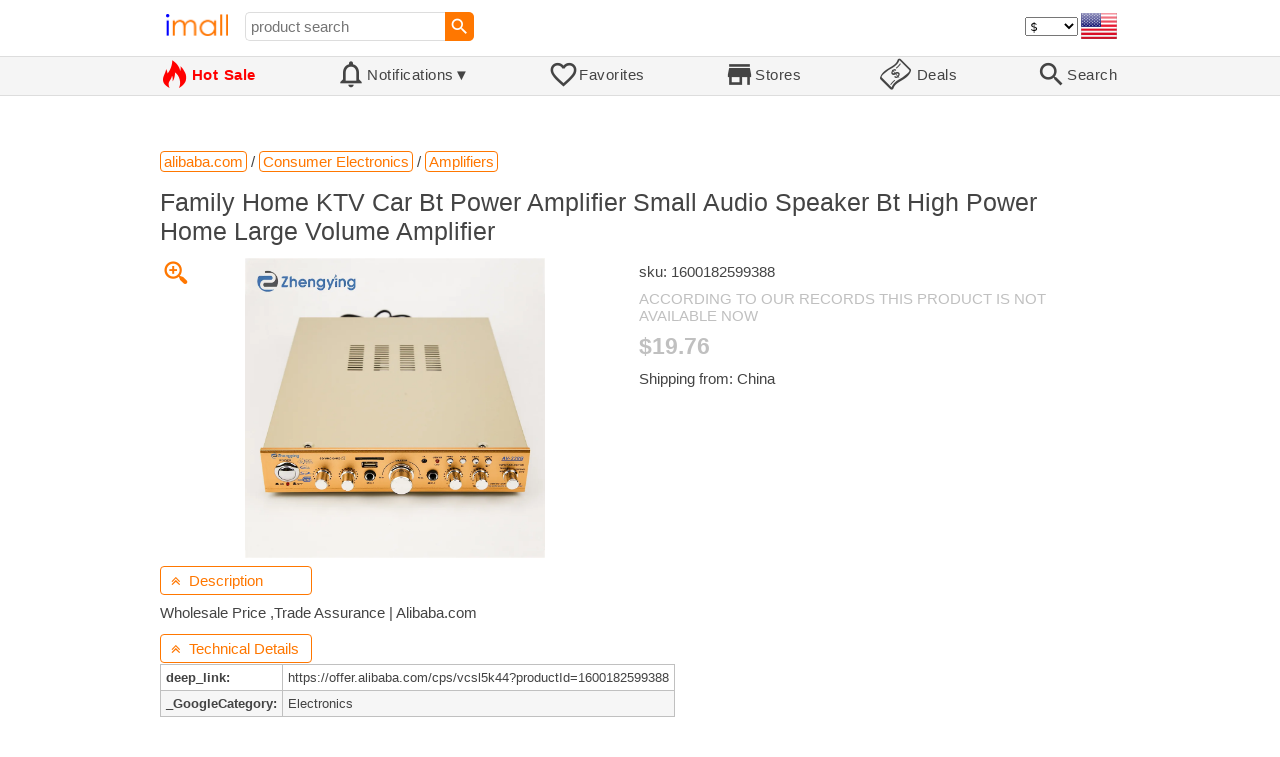

--- FILE ---
content_type: text/html; charset=UTF-8
request_url: https://imall.com/product/Family-Home-KTV-Car-Bt-Power-Amplifier-Small-Audio-Speaker-High-Large-Volume/Consumer-Electronics-Amplifiers/alibaba.com/1600182599388/1241-2424759/en
body_size: 19292
content:

<!DOCTYPE HTML>
<html lang="en">
<head>
<link rel="preload" href="https://imall.com/common/IconsCSS.woff" as="font" type="font/woff2" crossorigin="anonymous">
<link rel="preload" href="https://fonts.gstatic.com/s/materialicons/v46/flUhRq6tzZclQEJ-Vdg-IuiaDsNc.woff2" as="font" type="font/woff2" crossorigin="anonymous">
<link rel="stylesheet" type="text/css" href="/_.css"/>
<script>var fss = {}</script>
<script src="/misc/js/_.js"></script>
<script async onload="LazyLoad_OnLoad()" src="https://cdnjs.cloudflare.com/ajax/libs/vanilla-lazyload/8.12.0/lazyload.min.js"></script>
<link rel="icon" href="/Icon.png" type="image/vnd.microsoft.icon"/>
<link rel="shortcut icon" href="/Icon.png" type="image/vnd.microsoft.icon"/>
<link rel="apple-touch-icon-precomposed" href="/Icon.png"/>

<title>Family Home KTV Car Bt Power Amplifier Small Audio Speaker Bt High Power Home Large Volume Amplifier - buy at the price of $19.76 in alibaba.com | imall.com</title>
<meta name="keywords" content="buy Family Home KTV Car Bt Power Amplifier Small Audio Speaker Bt High Power Home Large Volume Amplifier 1600182599388 Amplifiers Consumer Electronics alibaba.com Price $19.76">
<meta name="description" content="Family Home KTV Car Bt Power Amplifier Small Audio Speaker Bt High Power Home Large Volume Amplifier in online-store alibaba.com. Large selection of Amplifiers Consumer Electronics in United States, United Kingdom, Germany, Ukraine, Australia, Canada, France, Sweden, Italy, Netherlands, Poland, Indonesia, Malaysia, Philippines, Spain, Brazil, Thailand, Turkey, Romania, Singapore, Greece, South Korea, Hungary, Mexico, Pakistan, Belgium, Japan, Vietnam, South Africa, Czech Republic, United Arab Emirates, Hong Kong, Switzerland, Portugal, Bulgaria, Saudi Arabia, Slovakia, Finland, Denmark, Ireland, Israel, Belarus, Taiwan, Norway, Egypt, New Zealand, Croatia, Austria, Lithuania, Serbia.">
<link rel="canonical" href="https://imall.com/product/Family-Home-KTV-Car-Bt-Power-Amplifier-Small-Audio-Speaker-High-Large-Volume/Consumer-Electronics-Amplifiers/alibaba.com/1600182599388/1241-2424759/en"/>
<meta property="og:type" content="product"/>
<meta property="og:image" content="https://sc02.alicdn.com/kf/H16a574451b6b49579b1206fec739a215F.jpg"/>
<meta property="product:price:amount" content="19.76"/>
<meta property="product:price:currency" content="USD"/>
<meta property="og:title" content="Family Home KTV Car Bt Power Amplifier Small Audio Speaker Bt High Power Home Large Volume Amplifier - buy at the price of $19.76 in alibaba.com"/>
<meta property="og:url" content="https://imall.com/product/Family-Home-KTV-Car-Bt-Power-Amplifier-Small-Audio-Speaker-High-Large-Volume/Consumer-Electronics-Amplifiers/alibaba.com/1600182599388/1241-2424759/en"/>

<meta http-equiv="Content-Type" content="text/html; charset=UTF-8"/>
<meta http-equiv="X-UA-Compatible" content="IE=edge"/>
<meta name="apple-mobile-web-app-capable" content="yes"/>
<meta name="mobile-web-app-capable" content="yes"/>
<meta name="viewport" content="width=device-width, initial-scale=1.0"/>
<link rel="manifest" href="/manifest.webapp"/>

<script>
Template_PreInitJS('product', "https:\/\/imall.com\/product\/Family-Home-KTV-Car-Bt-Power-Amplifier-Small-Audio-Speaker-High-Large-Volume\/Consumer-Electronics-Amplifiers\/alibaba.com\/1600182599388\/1241-2424759\/en", 'en', '', '', 'usd', 0, true);
fss.PageCategorization="product_e_1241_2424759__1&PageID=1125421683";SessionRequestCreateEx();</script>
</head>
<body class="base_font" ontouchstart="">

<script>
var fssDevice = {};
fssDevice.IsTouch = (('ontouchstart' in w) || (navigator.msMaxTouchPoints > 0));
d.body.className += ' ' + (fssDevice.IsTouch ? 'touch' : 'desktop');

w.addEventListener('resize', Device_IsPhone_Init());
Device_IsPhone_Init();
</script>

<div class="MaxWidth" style="margin-bottom:10px;margin-top:10px;">

<div id="SearchMini" class="navigator_wrap">
<div style="padding-right:5px"><a id="nav_root" href="/?en-us-usd" title="iMall Home" class="navigator_logo_a"><span class="navigator_logo"></span></a></div>
<div class="search" style="font-size:15px;padding-left:10px;">
<form action="/search/" method="get" name="fssSearchMini" onsubmit="return ProductsSearchMini(event)">
<input id="lc_cc_curc_mini" type="hidden">
<div style="display:table-cell;vertical-align:middle;width:100%;"><input id="search_text_mini" name="search_text" type="search" placeholder="product search" title="product search" class="search_input search_text" style="width:100%;min-width:200px;font-size:15px;height:29px;"></div><div style="display:table-cell;vertical-align:middle;white-space:nowrap"><input type="submit" id="btnSearch_mini" onclick=" " class="button search_button" value="&#xE8B6;" style="border:none;font-family:Material Icons;font-size:21px;padding:0;width:29px;height:29px;"></div></form>
</div>

<div style="width:100%"></div>
<div class="notranslate notranslate100"><select id="CurrencyCode" onchange="CurrencyCode_Change(this.value)" title="select currency">
<option value="usd">$ &nbsp; &nbsp;USD
<option value="eur">€ &nbsp; &nbsp;EUR
<option value="rub">руб. RUB
<option value="uah">грн. UAH
</select></div>
<script>CurrencyCode_OptionsCheck();</script>
<script>CurrencyCode_Init();</script><div id="LNI_en"><a onclick="LanguageCodeSet('en')" class="Link Selection notranslate notranslate100" title="English">eng</a></div><div id="LNI_ru"><a onclick="LanguageCodeSet('ru')" class="LinkHover notranslate notranslate100" title="Русский">рус</a></div><div id="LNI_uk"><a onclick="LanguageCodeSet('uk')" class="LinkHover notranslate notranslate100" title="Українська">укр</a></div><script>LanguageNavigator_Init();</script>

<div><a href="/countries/?en#us" id="nav_country" q_class="HoverShadow" title="Select Country"><i class="navigator_country" id="nav_country_img" style="display:block;height:26px;width:36px;background-image: url(https://imall.com/countries/flags/us.png)"></i></a></div>
<script>Device_PhoneFooterHE_Init();</script>
</div>
</div>

<div id="TouchNavigatorPlaceholder"></div>
<div id="TouchNavigator_Wrap" class="SingleLine">
<script>
fssDevice.TouchNavigator_WrapHE = d.getElementById('TouchNavigator_Wrap');
if(fssDevice.IsTouch)
  fssDevice.TouchNavigator_WrapHE.style.display = 'none';
else
  fssDevice.TouchNavigator_WrapHE.style.visibility = 'hidden';
</script>
<div class="MaxWidth" style="overflow-x:auto;overflow-y:hidden;"><div id="TouchNavigator" class="TouchNavigator UserSelectNone"><a id="nav_home" href="/?en-us-usd" class="cell "><span><div class="icon" style="font-family:IconsCSS">&#59465;</div><div class="text">&nbsp;Home</div></span></a><a id="nav_hotsale" class="cell " style="color:red" href="/products/hot/?en-us-usd"><span><div class="icon" style="font-family:IconsCSS">&#59466;</div><div class="text" style="font-weight:bold">&nbsp;Hot Sale</div></span></a><a id="NotificationCountContainer" onclick="NotificationsOnClick(event)" class="cell "><span><div class="icon"><span style="position:relative"><span style="font-size:32px">&#xE7F5;</span><div id="NotificationCount" class="base_font" style="display:none"></div></span></div><div id="NotificationsTitle" class="text">Notifications</div></span></a><a href="/favorites/?en&tab=searches" class="cell "><span><div class="icon">&#xE87E;</div><div class="text">Favorites</div></span></a><a id="nav_stores" href="/stores/?en-us" class="cell "><span><div class="icon">&#xE8D1;</div><div class="text">Stores</div></span></a><a id="nav_deals" href="/deals/?en-us" class="cell "><span><div class="icon" style="font-family:IconsCSS">&#59454;</div><div class="text">&nbsp;Deals</div></span></a><a id="nav_search" href="/search/?en-us-usd" class="cell "><span><div class="icon">&#xE8B6;</div><div class="text">Search</div></span></a></div>
</div></div>
<a id="ContentStart" name="ContentStart"></a>
<div style="height:50px;margin:0 auto;max-width:960px"><div class="GAds_A_DisplayHorizontalHeight50"></div></div><script>
CountryCodeUpdate();

if(!fssDevice.IsTouch)
  d.getElementById('NotificationsTitle').innerHTML += /*fssDevice.IsTouch ? '&#9650' : */'&#9660';

if(!fssDevice.IsTouch)
  TouchNavigator_Init();
w.addEventListener('resize', TouchNavigator_Init);
</script>

<style>
.navigator_country {
  background-position: -2px -6px;
  background-repeat: no-repeat;
  background-size: 40px;
  min-width: 36px;
}
</style>

<div class="body_wrap">
<!--div class="body_wrap_background"> </div-->
<div class="content product" style="max-width:960px"><div id="content">


<script>
ProductUI_Init(1241, 2424759, 19.76, 'usd', 0, [1,43.17,77.29743,0.8581976], 502);
function fssSessionInit()
{Product_SessionInit(1241,2424759,1976, true);}
</script>

<div id="CategoriesBreadcrumbNavigator" itemscope itemtype="http://schema.org/BreadcrumbList"><span itemprop="itemListElement" itemscope itemtype="http://schema.org/ListItem"><a itemprop="item" href="/store/alibaba.com/?en-usd" class="action_link breadcrumb"><span itemprop="name">alibaba.com</span></a><meta itemprop="position" content="1"/></span> / <span itemprop="itemListElement" itemscope itemtype="http://schema.org/ListItem"><a itemprop="item" href="/store/alibaba.com/Consumer-Electronics/?en-usd" class="action_link breadcrumb"><span itemprop="name">Consumer Electronics</span></a><meta itemprop="position" content="2"/></span> / <span itemprop="itemListElement" itemscope itemtype="http://schema.org/ListItem"><a itemprop="item" href="/store/alibaba.com/Consumer-Electronics/Amplifiers/?en-usd" class="action_link breadcrumb"><span itemprop="name">Amplifiers</span></a><meta itemprop="position" content="3"/></span></div><script>Product_CategoriesBreadcrumbNavigator_Fix();</script>


<div itemscope itemtype="http://schema.org/Product">
<div>
<h1 style="margin-left:0;text-align:left" itemprop="name">Family Home KTV Car Bt Power Amplifier Small Audio Speaker Bt High Power Home Large Volume Amplifier</h1>

<div class="wrap"><a id="ProductImage_Show" href="//sc02.alicdn.com/kf/H16a574451b6b49579b1206fec739a215F.jpg" target="_blank" rel="noopener" class="UserSelectNone action_link_icon">&#59453;</a><div class="product_img_wrap"><img id="ProductImage" referrerpolicy="no-referrer" src="//sc02.alicdn.com/kf/H16a574451b6b49579b1206fec739a215F.jpg" alt="Family Home KTV Car Bt Power Amplifier Small Audio Speaker Bt High Power Home Large Volume Amplifier" class="product_img" itemprop="image"></div>
<div class="info">
<div id="ProductInfoWrap" class="info_center">

<meta itemprop="sku" content="1600182599388"/><div class="sku">sku: 1600182599388</div><div style="color:silver;word-break:inherit">ACCORDING TO OUR RECORDS THIS PRODUCT IS NOT AVAILABLE NOW</div><div id="ProductPrice_usd" class="PriceWrap"><span itemprop="offers" itemscope itemtype="http://schema.org/Offer"><div class="price notranslate notranslate100" style="color:silver;" title="Price">$19.76</div><meta itemprop="price" content="19.76"/><meta itemprop="priceCurrency" content="USD"/><link itemprop="availability" href="https://schema.org/OutOfStock"></span></div><div id="ProductPrice_uah" class="PriceWrap" style="display:none"><div class="price notranslate notranslate100" style="color:silver;" title="Price">~ <i>855.00 грн.</i></div><div class="OrigPrice">$19.76, $1.00 = 43.17 грн.</div></div><div id="ProductPrice_rub" class="PriceWrap" style="display:none"><div class="price notranslate notranslate100" style="color:silver;" title="Price">~ <i>1,530.00 руб.</i></div><div class="OrigPrice">$19.76, $1.00 = 77.30 руб.</div></div><div id="ProductPrice_eur" class="PriceWrap" style="display:none"><div class="price notranslate notranslate100" style="color:silver;" title="Price">~ <i>€ 17.00</i></div><div class="OrigPrice">$19.76, € 1.00 = $1.17</div></div><script>Product_ConvertedPriceShow();</script><div>Shipping from: China</div><span id="StoreDoesNotShipWarning" style="display:none"><span class="Icon">&#59423;</span><span class="Text">the store does not ship to your country</span></span></div>
</div>
<div price100="1976" class="ProductFavorites ProductFavorite1241_2424759 favorite_common UserSelectNone action_link_icon"></div>
</div>
</div>
<div id="DescriptionWrap"><div style="margin:5px 0 13px 0;position:relative">&nbsp;<span style="left:0;padding:5px 10px;top:0;min-width: 130px" class="action_link" onclick="ContentVisibleToggle(FDescriptionDef)"><span id="Description_VisibleStateIcon"></span> &nbsp;Description<script>var FDescriptionDef = {Name: 'Description'};</script></span></div><div id="Description"><script>ContentVisibleToggle(FDescriptionDef, true);</script><script>if(CookieGet('lc'))ContentVisibleToggle(FDescriptionDef, false);</script><div style="margin:8px 0"><div itemprop="description" id="DescriptionContent">Wholesale Price ,Trade Assurance | Alibaba.com</div></div><script>if(CookieGet('lc'))ProductDescription_RemoveIfEmpty();</script></div></div><div style="margin:5px 0 13px 0;position:relative">&nbsp;<span style="left:0;padding:5px 10px;top:0;min-width: 130px" class="action_link" onclick="ContentVisibleToggle(FAttributesDef)"><span id="Attributes_VisibleStateIcon"></span> &nbsp;Technical Details<script>var FAttributesDef = {Name: 'Attributes'};</script></span></div><div id="Attributes"><script>ContentVisibleToggle(FAttributesDef, true);</script><script>if(CookieGet('lc'))ContentVisibleToggle(FAttributesDef, false);</script><table class="ProductAttributes" itemprop="description"><tr><td class="Name"> <b>deep_link: </b></td><td class="Value"> https://offer.alibaba.com/cps/vcsl5k44?productId=1600182599388</td></tr><tr style="background-color:#f6f6f6"><td class="Name"> <b>_GoogleCategory: </b></td><td class="Value"> Electronics</td></tr></table></div></div><div style="margin:5px 0 13px 0;position:relative">&nbsp;<span id="PriceHistoryToggle" style="left:0;padding:5px 10px;top:0;min-width: 130px" class="action_link" onclick="ContentVisibleToggle(FPriceHistoryDef)"><span id="PriceHistory_VisibleStateIcon"></span> &nbsp;<span id="PriceHistoryTitle">Price history chart & currency exchange rate</span><script>var FPriceHistoryDef = {Name: 'PriceHistory'};</script></span></div><div id="PriceHistory"><script>ContentVisibleToggle(FPriceHistoryDef, false);</script><script>FPriceHistoryDef.OnToggle_Visible = Product_PriceHistory_Render;Product_PriceHistory_Toggle_TitleUpdate();</script><canvas id="PriceChart" style="height:300px;width:100%"></canvas></div><h2 style="margin-left:0">Customers also viewed</h2><a name="TabNavigator_ViewedIn" style="display: block;height: 3px;"></a><div class="TabNavigator MaxWidth700" style="overflow-x:auto;text-align:center"><a href="?&ViewedIn=this#TabNavigator_ViewedIn" class="UserSelectNone TabHover" style="border-top-left-radius:7px;border-bottom-left-radius:7px;">in this store</a><a href="?#TabNavigator_ViewedIn" class="UserSelectNone TabSelected" style="border-top-right-radius:7px;border-bottom-right-radius:7px;border-right:1px solid #F70;">in other stores</a></div><br><script>ProductFavoritesInit();Products_WindowOnResize_Init();</script><a name="products"></a><div class="TileItems"><div class="Item ItemRT"><a href="/product/Gold-Hanging-Photo-Frames-Vertical-Picture-for-Wall-Mounted-Display-Home-Decor-poster/Garden/aliexpress.ru/1005008670614825/1381-273528741/en"><div class="ItemImgWrap ItemImgWrapRT"><img referrerpolicy="no-referrer" class="ItemImg ItemImgRT" src="//ae-pic-a1.aliexpress-media.com/kf/Sc3cc0bd64c9549faaef8db205a6e923ba.jpg" alt="

Gold Hanging Photo Frames Vertical Picture Frames for Wall Mounted Photo Display Home Decor wall poster frames" title="Gold Hanging Photo Frames Vertical Picture Frames for Wall Mounted Photo Display Home Decor wall poster frames"></div><div class="price PriceRaw" PriceRaw="2.62">$2.62</div><div class="title" title="Gold Hanging Photo Frames Vertical Picture Frames for Wall Mounted Photo Display Home Decor wall poster frames">Gold Hanging Photo Frames Vertical Picture Frames for Wall Mounted Photo Display Home Decor wall poster frames</div></a><a href="/store/aliexpress.ru/?en-" class="action_link store_name" style="border-color:transparent">aliexpress.ru</a><div price100="262" class="ProductFavorites ProductFavorite1381_273528741 favorite_common UserSelectNone action_link_icon"></div></div><div class="Item ItemRT"><a href="/product/Fashion-Versatile-Casual-Large-Capacity-Shoulder-Tote-Bag-College-Student-Class-Commuter/Home-Garden-Storage-Organization/aliexpress.ru/1005008540140176/1381-272080984/en"><div class="ItemImgWrap ItemImgWrapRT"><img referrerpolicy="no-referrer" class="ItemImg ItemImgRT" src="//ae-pic-a1.aliexpress-media.com/kf/Sdcd8b973539c4c78a28421e32793b603i.jpg" alt="

Fashion Versatile Casual Large Capacity Shoulder Tote Bag College Student Class Commuter Bag" title="Fashion Versatile Casual Large Capacity Shoulder Tote Bag College Student Class Commuter Bag"></div><div class="price PriceRaw" PriceRaw="12.4">$12.40</div><div class="title" title="Fashion Versatile Casual Large Capacity Shoulder Tote Bag College Student Class Commuter Bag">Fashion Versatile Casual Large Capacity Shoulder Tote Bag College Student Class Commuter Bag</div></a><a href="/store/aliexpress.ru/?en-" class="action_link store_name" style="border-color:transparent">aliexpress.ru</a><div price100="1240" class="ProductFavorites ProductFavorite1381_272080984 favorite_common UserSelectNone action_link_icon"></div></div><div class="Item ItemRT"><a href="/product/Natural-Cacoxenite-Red-Auralite-23-Pendant-Rutilated-27.7x17.2x7.7mm-Rectangle-Beads-Jewelry-AAAAA/Accessories-Fine/aliexpress.com/1005007204033257/144-343178461/en"><div class="ItemImgWrap ItemImgWrapRT"><img referrerpolicy="no-referrer" class="ItemImg ItemImgRT" src="//ae-pic-a1.aliexpress-media.com/kf/S1e0702c6033448c6b90914ac6189de57H.jpg" alt="

Natural Cacoxenite Red Auralite 23 Pendant Rutilated 27.7x17.2x7.7mm Rectangle Beads Jewelry AAAAA" title="Natural Cacoxenite Red Auralite 23 Pendant Rutilated 27.7x17.2x7.7mm Rectangle Beads Jewelry AAAAA"></div><div class="price PriceRaw" PriceRaw="133">$133.00</div><div class="title" title="Natural Cacoxenite Red Auralite 23 Pendant Rutilated 27.7x17.2x7.7mm Rectangle Beads Jewelry AAAAA">Natural Cacoxenite Red Auralite 23 Pendant Rutilated 27.7x17.2x7.7mm Rectangle Beads Jewelry AAAAA</div></a><a href="/store/aliexpress.com/?en-" class="action_link store_name" style="border-color:transparent">aliexpress.com</a><div price100="13300" class="ProductFavorites ProductFavorite144_343178461 favorite_common UserSelectNone action_link_icon"></div></div><div class="Item ItemRT"><a href="/product/Female-Belt-Decorative-Thin-Waist-Black-Leathers-Belts-for-Dress-Jeans/Apparel-Accessories/aliexpress.com/1005006315871374/144-303264144/en"><div class="ItemImgWrap ItemImgWrapRT"><img referrerpolicy="no-referrer" class="ItemImg ItemImgRT" src="//ae01.alicdn.com/kf/S3c67b63825e64ddf918c458dcc70e1277.jpg" alt="

Female Belt Decorative Thin Waist Belt Black Leathers Belts for Dress Jeans" title="Female Belt Decorative Thin Waist Belt Black Leathers Belts for Dress Jeans"></div><div class="price PriceRaw" PriceRaw="20.6">$20.60</div><div class="title" title="Female Belt Decorative Thin Waist Belt Black Leathers Belts for Dress Jeans">Female Belt Decorative Thin Waist Belt Black Leathers Belts for Dress Jeans</div></a><a href="/store/aliexpress.com/?en-" class="action_link store_name" style="border-color:transparent">aliexpress.com</a><div price100="2060" class="ProductFavorites ProductFavorite144_303264144 favorite_common UserSelectNone action_link_icon"></div></div><div class="Item ItemRT"><a href="/product/Hot-Wheels-%D0%A1%D0%B2%D0%B8%D1%82%D1%88%D0%BE%D1%82-%D0%B4%D0%BB%D1%8F-%D0%BC%D0%B0%D0%BB%D1%8C%D1%87%D0%B8%D0%BA%D0%B0-%D0%A1%D0%92-1%D0%9C21/%D0%94%D0%B5%D1%82%D1%81%D0%BA%D0%B0%D1%8F-%D0%BE%D0%B4%D0%B5%D0%B6%D0%B4%D0%B0-%D0%A2%D0%BE%D0%BB%D1%81%D1%82%D0%BE%D0%B2%D0%BA%D0%B8-%D1%81%D0%B2%D0%B8%D1%82%D1%88%D0%BE%D1%82%D1%8B/akusherstvo.ru/1202192/26-196462/en"><div class="ItemImgWrap ItemImgWrapRT"><img referrerpolicy="no-referrer" class="ItemImg ItemImgRT" src="//cdn1.akusherstvo.ru/00c/c85/1202192_2843787.jpg" alt="

Hot Wheels Свитшот для мальчика СВ-1М21, Свитшот для мальчика СВ-1М21" title="Hot Wheels Свитшот для мальчика СВ-1М21, Свитшот для мальчика СВ-1М21"></div><div class="price PriceRaw" PriceRaw="8.396139">$8.40</div><div class="title" title="Hot Wheels Свитшот для мальчика СВ-1М21, Свитшот для мальчика СВ-1М21">Hot Wheels Свитшот для мальчика СВ-1М21, Свитшот для мальчика СВ-1М21</div></a><a href="/store/akusherstvo.ru/?en-" class="action_link store_name" style="border-color:transparent">akusherstvo.ru</a><div price100="64900" class="ProductFavorites ProductFavorite26_196462 favorite_common UserSelectNone action_link_icon"></div></div><div class="Item ItemRT"><a href="/product/400ML-6-Colors-Baby-Kids-Water-Bottles-Infant-Newborn-Cup-Children-Learn-Feeding-Straw-Juice-Drinking-Vacuum-Flasks-Thermoses/Home-Improvement-Furniture-Apparel-Accessories-Electronic-Components-Supplies-Office-School-Garden-Kitchen-Dining-Bar/aliexpress.com/4000004713333/568-25135580/en"><div class="ItemImgWrap ItemImgWrapRT"><img referrerpolicy="no-referrer" class="ItemImg ItemImgRT" src="//ae01.alicdn.com/kf/HTB1kirWXYj1gK0jSZFuq6ArHpXaQ/400ML-6-Colors-Baby-Kids-Water-Bottles-Infant-Newborn-Cup-Children-Learn-Feeding-Straw-Juice-Drinking.jpg_220x220.jpg" alt="

400ML 6 Colors Baby Kids Water Bottles Infant Newborn Cup Children Learn Feeding Straw Juice Drinking Vacuum Flasks &amp; Thermoses" title="400ML 6 Colors Baby Kids Water Bottles Infant Newborn Cup Children Learn Feeding Straw Juice Drinking Vacuum Flasks &amp; Thermoses"></div><div class="price PriceRaw" PriceRaw="10.31">$10.31</div><div class="title" title="400ML 6 Colors Baby Kids Water Bottles Infant Newborn Cup Children Learn Feeding Straw Juice Drinking Vacuum Flasks &amp; Thermoses">400ML 6 Colors Baby Kids Water Bottles Infant Newborn Cup Children Learn Feeding Straw Juice Drinking Vacuum Flasks &amp; Thermoses</div></a><a href="/store/aliexpress.com/?en-" class="action_link store_name" style="border-color:transparent">aliexpress.com</a><div price100="1031" class="ProductFavorites ProductFavorite568_25135580 favorite_common UserSelectNone action_link_icon"></div></div><div class="Item ItemRT"><a href="/product/Earth-Jewelr-Pendant-Keychains-Planet-Keyrings-Jewelry-Galaxy-Universe-Stars-Space-Gift-for-Men-Women/Accessories-Sets-More-Key-Chains/aliexpress.com/32764701301/144-7709562/en"><div class="ItemImgWrap ItemImgWrapRT"><img referrerpolicy="no-referrer" class="ItemImg ItemImgRT" src="//ae01.alicdn.com/kf/HTB13WYxOXXXXXXmapXXq6xXFXXX3/Earth-Jewelr-Pendant-Keychains-Earth-Planet-Keyrings-Earth-Jewelry-Galaxy-Universe-Stars-Space-Gift-for-Men.jpg" alt="

Earth Jewelr Pendant Keychains Earth Planet Keyrings Earth Jewelry Galaxy Universe Stars Space Gift for Men for Women" title="Earth Jewelr Pendant Keychains Earth Planet Keyrings Earth Jewelry Galaxy Universe Stars Space Gift for Men for Women"></div><div class="price PriceRaw" PriceRaw="1">$1.00</div><div class="title" title="Earth Jewelr Pendant Keychains Earth Planet Keyrings Earth Jewelry Galaxy Universe Stars Space Gift for Men for Women">Earth Jewelr Pendant Keychains Earth Planet Keyrings Earth Jewelry Galaxy Universe Stars Space Gift for Men for Women</div></a><a href="/store/aliexpress.com/?en-" class="action_link store_name" style="border-color:transparent">aliexpress.com</a><div price100="100" class="ProductFavorites ProductFavorite144_7709562 favorite_common UserSelectNone action_link_icon"></div></div><div class="Item ItemRT"><a href="/product/%D0%A1%D1%83%D0%BC%D0%BA%D0%B0-%D0%B8%D0%B7-%D0%BB%D0%B0%D0%BA%D0%B8%D1%80%D0%BE%D0%B2%D0%B0%D0%BD%D0%BD%D0%BE%D0%B3%D0%BE-%D0%BA%D0%BB%D0%B5%D0%BD%D0%B0-%D0%A2%D0%B5%D0%BD%D0%BC%D0%B0-%D1%81-%D0%BA%D0%B0%D0%BB%D0%BB%D0%B8%D0%B3%D1%80%D0%B0%D1%84%D0%B8%D0%B5%D0%B9-%D0%BE%D1%80%D0%B8%D0%B3%D0%B8%D0%BD%D0%B0%D0%BB%D1%8C%D0%BD%D0%BE%D0%B9-%D1%84%D0%B8%D0%B3%D1%83%D1%80%D0%BA%D0%BE%D0%B9-%D0%A1%D1%83%D0%B7%D1%83%D0%BA%D0%B0%D0%B4%D0%BE-%D1%82%D1%80%D0%B0%D0%B4%D0%B8%D1%86%D0%B8%D0%BE%D0%BD%D0%BD%D1%8B%D0%B9-%D0%BC%D0%B0%D1%81%D1%82%D0%B5%D1%80-%D1%88%D0%B0%D0%B1%D0%BB%D0%BE%D0%BD-%D1%81%D0%BE%D0%B2%D1%8B/%D0%94%D0%B5%D1%82%D1%81%D0%BA%D0%B8%D0%B5-%D1%82%D0%BE%D0%B2%D0%B0%D1%80%D1%8B-%D0%98%D0%B3%D1%80%D1%83%D1%88%D0%BA%D0%B8-%D0%9D%D0%B0%D1%81%D1%82%D0%BE%D0%BB%D1%8C%D0%BD%D1%8B%D0%B5-%D0%B8%D0%B3%D1%80%D1%8B/YRstudio/joom.com/67cdaef43ea5ad01c1421d65/945-8635982/en"><div class="ItemImgWrap ItemImgWrapRT"><img referrerpolicy="no-referrer" class="ItemImg ItemImgRT" src="//img.joomcdn.net/9550bb4100b14e9c92c567910e3975834ffc00ad_original.jpeg" alt="

Сумка-сумка из лакированного клена «Тенма» с каллиграфией «Тенма» и оригинальной фигуркой «Сузукадо», (традиционный мастер) (шаблон совы)" title="Сумка-сумка из лакированного клена «Тенма» с каллиграфией «Тенма» и оригинальной фигуркой «Сузукадо», (традиционный мастер) (шаблон совы)"></div><div class="price PriceRaw" PriceRaw="133.976">$133.98</div><div class="title" title="Сумка-сумка из лакированного клена «Тенма» с каллиграфией «Тенма» и оригинальной фигуркой «Сузукадо», (традиционный мастер) (шаблон совы)">Сумка-сумка из лакированного клена «Тенма» с каллиграфией «Тенма» и оригинальной фигуркой «Сузукадо», (традиционный мастер) (шаблон совы)</div></a><a href="/store/joom.com/?en-" class="action_link store_name" style="border-color:transparent">joom.com</a><div price100="1035600" class="ProductFavorites ProductFavorite945_8635982 favorite_common UserSelectNone action_link_icon"></div></div><div class="Item ItemRT"><a href="/product/%D0%90%D0%BA%D1%81%D0%B5%D1%81%D1%81%D1%83%D0%B0%D1%80%D1%8B-%D0%B4%D0%BB%D1%8F-%D0%B2%D0%BE%D0%BB%D0%BE%D1%81-%D0%BC%D0%BE%D0%B1%D0%B8%D0%BB%D1%8C%D0%BD%D1%8B%D0%B5-%D1%83%D0%BA%D1%80%D0%B0%D1%88%D0%B5%D0%BD%D0%B8%D1%8F-%D0%B8%D0%B7-%D0%BA%D1%80%D0%B5%D0%BC%D0%B0-%D0%BA%D0%BB%D0%B5%D1%8F-Nini-Fork-%D1%81%D0%B2%D0%BE%D0%B8%D0%BC%D0%B8-%D1%80%D1%83%D0%BA%D0%B0%D0%BC%D0%B8-Coffee/Joom-%D0%A5%D0%BE%D0%B1%D0%B1%D0%B8-%D1%82%D0%B2%D0%BE%D1%80%D1%87%D0%B5%D1%81%D1%82%D0%B2%D0%BE-%D0%98%D0%B7%D0%B3%D0%BE%D1%82%D0%BE%D0%B2%D0%BB%D0%B5%D0%BD%D0%B8%D0%B5-%D1%83%D0%BA%D1%80%D0%B0%D1%88%D0%B5%D0%BD%D0%B8%D0%B9-%D0%A4%D1%83%D1%80%D0%BD%D0%B8%D1%82%D1%83%D1%80%D0%B0-%D1%8E%D0%B2%D0%B5%D0%BB%D0%B8%D1%80%D0%BD%D1%8B%D1%85-%D0%B8%D0%B7%D0%B4%D0%B5%D0%BB%D0%B8%D0%B9/SwiftNex/joom.com/67c3b9d39f4ee2165150286a/945-9302497/en"><div class="ItemImgWrap ItemImgWrapRT"><img referrerpolicy="no-referrer" class="ItemImg ItemImgRT" src="//img.joomcdn.net/91c1fdba075d548b36988595be5a550ea2cc438f_original.jpeg" alt="

Аксессуары для волос и мобильные украшения из крема и клея Nini Fork своими руками Coffee" title="Аксессуары для волос и мобильные украшения из крема и клея Nini Fork своими руками Coffee"></div><div class="price PriceRaw" PriceRaw="4.178664">$4.18</div><div class="title" title="Аксессуары для волос и мобильные украшения из крема и клея Nini Fork своими руками Coffee">Аксессуары для волос и мобильные украшения из крема и клея Nini Fork своими руками Coffee</div></a><a href="/store/joom.com/?en-" class="action_link store_name" style="border-color:transparent">joom.com</a><div price100="32300" class="ProductFavorites ProductFavorite945_9302497 favorite_common UserSelectNone action_link_icon"></div></div><div class="Item ItemRT"><a href="/product/%D0%A2%D1%80%D0%B5%D1%89%D0%B8%D0%BD%D1%8B-%D0%9F%D0%B5%D1%80%D1%81%D0%BE%D0%BD%D0%B0%D0%B6%D0%B8-Sanrio-x-Obakeine-%D0%A2%D0%BE%D0%BD%D0%BA%D0%B0%D1%8F-17-%D1%81%D0%BC-%D0%9B%D0%B8%D0%BD%D0%B5%D0%B9%D0%BA%D0%B0-Flyer-Jogi-Scale-%D0%9A%D0%BE%D0%BC%D0%BF%D0%B0%D0%BA%D1%82%D0%BD%D0%B0%D1%8F-193746/Joom-%D0%94%D0%B5%D1%82%D1%81%D0%BA%D0%B8%D0%B5-%D1%82%D0%BE%D0%B2%D0%B0%D1%80%D1%8B-%D0%92%D1%81%D0%B5-%D0%B4%D0%BB%D1%8F-%D1%88%D0%BA%D0%BE%D0%BB%D1%8B-%D0%9F%D0%B8%D1%81%D1%8C%D0%BC%D0%B5%D0%BD%D0%BD%D1%8B%D0%B5-%D0%BF%D1%80%D0%B8%D0%BD%D0%B0%D0%B4%D0%BB%D0%B5%D0%B6%D0%BD%D0%BE%D1%81%D1%82%D0%B8-%D0%98%D0%BD%D1%81%D1%82%D1%80%D1%83%D0%BC%D0%B5%D0%BD%D1%82%D1%8B-%D1%87%D0%B5%D1%80%D1%87%D0%B5%D0%BD%D0%B8%D1%8F-%D0%9B%D0%B8%D0%BD%D0%B5%D0%B9%D0%BA%D0%B8/LuckyTail/joom.com/67a1c75417cfdc013194765b/945-2791725/en"><div class="ItemImgWrap ItemImgWrapRT"><img referrerpolicy="no-referrer" class="ItemImg ItemImgRT" src="//img.joomcdn.net/02d793a124db0cfd76f41e1a975bcf3c36877896_original.jpeg" alt="

Трещины Персонажи Sanrio x Obakeine Тонкая 17 см Линейка Flyer Jogi Scale Компактная Персонажи Sanrio Obakeine 193746 &amp;" title="Трещины Персонажи Sanrio x Obakeine Тонкая 17 см Линейка Flyer Jogi Scale Компактная Персонажи Sanrio Obakeine 193746 &amp;"></div><div class="price PriceRaw" PriceRaw="55.6034">$55.60</div><div class="title" title="Трещины Персонажи Sanrio x Obakeine Тонкая 17 см Линейка Flyer Jogi Scale Компактная Персонажи Sanrio Obakeine 193746 &amp;">Трещины Персонажи Sanrio x Obakeine Тонкая 17 см Линейка Flyer Jogi Scale Компактная Персонажи Sanrio Obakeine 193746 &amp;</div></a><a href="/store/joom.com/?en-" class="action_link store_name" style="border-color:transparent">joom.com</a><div price100="429800" class="ProductFavorites ProductFavorite945_2791725 favorite_common UserSelectNone action_link_icon"></div></div><div class="Item ItemRT"><a href="/product/%D0%A5%D1%80%D0%B0%D0%BD%D0%B5%D0%BD%D0%B8%D0%B5-%D1%81-%D0%BA%D1%80%D1%8B%D1%88%D0%BA%D0%BE%D0%B9-%D0%BF%D0%BE%D0%BB%D0%B5%D0%B7%D0%BD%D1%8B%D0%B9-%D1%85%D0%BE%D1%80%D0%BE%D1%88%D0%B8%D0%B9-%D0%B3%D0%B5%D1%80%D0%BC%D0%B5%D1%82%D0%B8%D1%87%D0%BD%D1%8B%D0%B9-%D0%B4%D0%B8%D1%81%D0%BF%D0%B5%D0%BD%D1%81%D0%B5%D1%80-%D0%B4%D0%BB%D1%8F-%D1%85%D0%BE%D0%BB%D0%BE%D0%B4%D0%B8%D0%BB%D1%8C%D0%BD%D0%B8%D0%BA%D0%B0-4-%D1%81%D0%B5%D1%82%D0%BA%D0%B8-%D0%BA%D0%BE%D0%BD%D1%82%D0%B5%D0%B9%D0%BD%D0%B5%D1%80-%D0%BF%D0%B8%D1%89%D0%B5%D0%B2%D1%8B%D1%85-%D0%BF%D1%80%D0%BE%D0%B4%D1%83%D0%BA%D1%82%D0%BE%D0%B2-%D1%8F%D1%89%D0%B8%D0%BA-%D1%85%D1%80%D0%B0%D0%BD%D0%B5%D0%BD%D0%B8%D1%8F-%D1%87%D0%B8%D1%81%D1%82%D1%8B%D0%B9/Joom-%D0%A2%D0%BE%D0%B2%D0%B0%D1%80%D1%8B-%D0%B4%D0%BE%D0%BC%D0%B0-%D0%B2%D0%B5%D1%89%D0%B5%D0%B9-%D0%BD%D0%B0-%D0%BA%D1%83%D1%85%D0%BD%D0%B5-%D0%9E%D1%80%D0%B3%D0%B0%D0%BD%D0%B8%D0%B7%D0%B0%D1%86%D0%B8%D1%8F/Feiran-Home-Center/joom.com/671d21d2a065e8011d09d9a3/945-5417665/en"><div class="ItemImgWrap ItemImgWrapRT"><img referrerpolicy="no-referrer" class="ItemImg ItemImgRT" src="//img.joomcdn.net/9ff2295c181538ee3cc4a299c1a6f889fc0514ac_original.jpeg" alt="

Хранение с крышкой, полезный хороший герметичный диспенсер для холодильника, 4 сетки, контейнер для пищевых продуктов, ящик для хранения продуктов чистый" title="Хранение с крышкой, полезный хороший герметичный диспенсер для холодильника, 4 сетки, контейнер для пищевых продуктов, ящик для хранения продуктов чистый"></div><div class="price PriceRaw" PriceRaw="29.871628">$29.87</div><div class="title" title="Хранение с крышкой, полезный хороший герметичный диспенсер для холодильника, 4 сетки, контейнер для пищевых продуктов, ящик для хранения продуктов чистый">Хранение с крышкой, полезный хороший герметичный диспенсер для холодильника, 4 сетки, контейнер для пищевых продуктов, ящик для хранения продуктов чистый</div></a><a href="/store/joom.com/?en-" class="action_link store_name" style="border-color:transparent">joom.com</a><div price100="230900" class="ProductFavorites ProductFavorite945_5417665 favorite_common UserSelectNone action_link_icon"></div></div><div class="Item ItemRT"><a href="/product/%D0%90%D0%B4%D0%B0%D0%BF%D1%82%D0%B5%D1%80-%D0%BF%D0%BE%D1%81%D1%82%D0%BE%D1%8F%D0%BD%D0%BD%D0%BE%D0%B3%D0%BE-%D1%82%D0%BE%D0%BA%D0%B0-24-%D0%92-0-5-%D0%90-%D0%BF%D1%80%D0%B5%D0%BE%D0%B1%D1%80%D0%B0%D0%B7%D0%BE%D0%B2%D0%B0%D1%82%D0%B5%D0%BB%D1%8C-%D0%BF%D0%B5%D1%80%D0%B5%D0%BC%D0%B5%D0%BD%D0%BD%D0%BE%D0%B3%D0%BE-100-240-%D0%BF%D0%B8%D1%82%D0%B0%D0%BD%D0%B8%D1%8F-5./Joom-%D0%91%D1%8B%D1%82%D0%BE%D0%B2%D0%B0%D1%8F-%D1%82%D0%B5%D1%85%D0%BD%D0%B8%D0%BA%D0%B0-%D0%97%D0%B0%D0%BF%D0%B0%D1%81%D0%BD%D1%8B%D0%B5-%D1%87%D0%B0%D1%81%D1%82%D0%B8-%D0%B4%D0%BB%D1%8F-%D0%B1%D1%8B%D1%82%D0%BE%D0%B2%D0%BE%D0%B9-%D1%82%D0%B5%D1%85%D0%BD%D0%B8%D0%BA%D0%B8-%D0%97%D0%B0%D1%80%D1%8F%D0%B4%D0%BA%D0%B0-%D0%BF%D0%B8%D1%82%D0%B0%D0%BD%D0%B8%D0%B5/Elec-Accessory/joom.com/6782b8d0cc61cf017d8e5c09/945-3301429/en"><div class="ItemImgWrap ItemImgWrapRT"><img referrerpolicy="no-referrer" class="ItemImg ItemImgRT" src="//img.joomcdn.net/923db8ffc729573f92bd7d1c6d4640d801afce53_original.jpeg" alt="

Адаптер постоянного тока 24 В, 0,5 А, преобразователь переменного тока 100–240 В в 24 В постоянного тока, адаптер питания 5." title="Адаптер постоянного тока 24 В, 0,5 А, преобразователь переменного тока 100–240 В в 24 В постоянного тока, адаптер питания 5."></div><div class="price PriceRaw" PriceRaw="36.094345">$36.09</div><div class="title" title="Адаптер постоянного тока 24 В, 0,5 А, преобразователь переменного тока 100–240 В в 24 В постоянного тока, адаптер питания 5.">Адаптер постоянного тока 24 В, 0,5 А, преобразователь переменного тока 100–240 В в 24 В постоянного тока, адаптер питания 5.</div></a><a href="/store/joom.com/?en-" class="action_link store_name" style="border-color:transparent">joom.com</a><div price100="279000" class="ProductFavorites ProductFavorite945_3301429 favorite_common UserSelectNone action_link_icon"></div></div><div class="Item ItemRT" title="According to our records this product is not available now"><a href="/product/%D0%A4%D1%83%D1%82%D0%B1%D0%BE%D0%BB%D0%BA%D0%B0-%D0%BC%D1%83%D0%B6%D1%81%D0%BA%D0%B0%D1%8F-PANiN-PaninManTshirt_VM1517335-%D0%B1%D0%B5%D0%B6%D0%B5%D0%B2%D0%B0%D1%8F-XL-%D0%91%D0%B5%D0%B6%D0%B5%D0%B2%D1%8B%D0%B9/%D0%9E%D0%B4%D0%B5%D0%B6%D0%B4%D0%B0-%D0%BE%D0%B1%D1%83%D0%B2%D1%8C-%D0%B0%D0%BA%D1%81%D0%B5%D1%81%D1%81%D1%83%D0%B0%D1%80%D1%8B-%D0%A4%D1%83%D1%82%D0%B1%D0%BE%D0%BB%D0%BA%D0%B8-%D0%BF%D0%BE%D0%BB%D0%BE-%D0%BC%D1%83%D0%B6%D1%81%D0%BA%D0%B8%D0%B5/goods.ru/100048886827/589-19848309/en"><div class="ItemImgWrap ItemImgWrapRT"><img referrerpolicy="no-referrer" class="ItemImg ItemImgRT" src="//main-cdn.sbermegamarket.ru/hlr-system/151/636/472/210/154/100048886827b0.jpg" alt="

Футболка мужская PANiN PaninManTshirt_VM1517335 бежевая XL, Бежевый, PaninManTshirt_VM1517335" title="Футболка мужская PANiN PaninManTshirt_VM1517335 бежевая XL, Бежевый, PaninManTshirt_VM1517335"></div><div class="price PriceRaw" style="color:silver" PriceRaw="23.13143">$23.13</div><div class="title" style="color:silver" title="Футболка мужская PANiN PaninManTshirt_VM1517335 бежевая XL, Бежевый, PaninManTshirt_VM1517335">Футболка мужская PANiN PaninManTshirt_VM1517335 бежевая XL, Бежевый, PaninManTshirt_VM1517335</div></a><a href="/store/goods.ru/?en-" class="action_link store_name" style="border-color:transparent">goods.ru</a><div price100="178800" class="ProductFavorites ProductFavorite589_19848309 favorite_common UserSelectNone action_link_icon"></div></div><div class="Item ItemRT" title="According to our records this product is not available now"><a href="/product/%D0%9C%D0%BD%D0%BE%D0%B3%D0%BE%D1%80%D0%B0%D0%B7%D0%BE%D0%B2%D0%B0%D1%8F-%D0%BC%D0%B0%D1%81%D0%BA%D0%B0-%D1%83%D0%BD%D0%B8%D1%81%D0%B5%D0%BA%D1%81-Burnettie-Rainbow-Six-Siege-%D0%A0%D0%B0%D0%B7%D0%BD%D0%BE%D1%86%D0%B2%D0%B5%D1%82%D0%BD%D1%8B%D0%B9/%D0%9E%D0%B4%D0%B5%D0%B6%D0%B4%D0%B0-%D0%BE%D0%B1%D1%83%D0%B2%D1%8C-%D0%B0%D0%BA%D1%81%D0%B5%D1%81%D1%81%D1%83%D0%B0%D1%80%D1%8B-%D0%9C%D0%BD%D0%BE%D0%B3%D0%BE%D1%80%D0%B0%D0%B7%D0%BE%D0%B2%D1%8B%D0%B5-%D0%BC%D0%B0%D1%81%D0%BA%D0%B8-%D0%B4%D0%BB%D1%8F-%D0%BB%D0%B8%D1%86%D0%B0/goods.ru/100048856681/589-19941394/en"><div class="ItemImgWrap ItemImgWrapRT"><img referrerpolicy="no-referrer" class="ItemImg ItemImgRT" src="//main-cdn.sbermegamarket.ru/hlr-system/178/241/866/329/193/0/100048856681b0.jpg" alt="

Многоразовая маска унисекс Burnettie Rainbow Six Siege, Разноцветный, Rainbow Six Siege" title="Многоразовая маска унисекс Burnettie Rainbow Six Siege, Разноцветный, Rainbow Six Siege"></div><div class="price PriceRaw" style="color:silver" PriceRaw="6.0545354">$6.05</div><div class="title" style="color:silver" title="Многоразовая маска унисекс Burnettie Rainbow Six Siege, Разноцветный, Rainbow Six Siege">Многоразовая маска унисекс Burnettie Rainbow Six Siege, Разноцветный, Rainbow Six Siege</div></a><a href="/store/goods.ru/?en-" class="action_link store_name" style="border-color:transparent">goods.ru</a><div price100="46800" class="ProductFavorites ProductFavorite589_19941394 favorite_common UserSelectNone action_link_icon"></div></div><div class="Item ItemRT" title="According to our records this product is not available now"><a href="/product/%D0%A1%D0%B0%D0%BD%D0%B4%D0%B0%D0%BB%D0%B8%D0%B8-%D0%B4%D0%B5%D1%82%D1%81%D0%BA%D0%B8%D0%B5-Kapika-32813%D0%BF-1-%D1%86%D0%B2%D0%B5%D1%82-%D0%B1%D0%B5%D0%BB%D1%8B%D0%B9-%D1%80%D0%B0%D0%B7%D0%BC%D0%B5%D1%80-30-EU/%D1%82%D0%BE%D0%B2%D0%B0%D1%80%D1%8B-%D0%94%D0%B5%D1%82%D1%81%D0%BA%D0%B0%D1%8F-%D0%BE%D0%B1%D1%83%D0%B2%D1%8C-%D0%B1%D0%BE%D1%81%D0%BE%D0%BD%D0%BE%D0%B6%D0%BA%D0%B8/goods.ru/100056384932/589-31045296/en"><div class="ItemImgWrap ItemImgWrapRT"><img referrerpolicy="no-referrer" class="ItemImg ItemImgRT" src="//main-cdn.sbermegamarket.ru/hlr-system/-90/536/228/173/232/9/100056384932b0.jpg" alt="

Сандалии детские Kapika 32813п-1, цвет белый, размер 30 EU, 32813п" title="Сандалии детские Kapika 32813п-1, цвет белый, размер 30 EU, 32813п"></div><div class="price PriceRaw" style="color:silver" PriceRaw="44.231743">$44.23</div><div class="title" style="color:silver" title="Сандалии детские Kapika 32813п-1, цвет белый, размер 30 EU, 32813п">Сандалии детские Kapika 32813п-1, цвет белый, размер 30 EU, 32813п</div></a><a href="/store/goods.ru/?en-" class="action_link store_name" style="border-color:transparent">goods.ru</a><div price100="341900" class="ProductFavorites ProductFavorite589_31045296 favorite_common UserSelectNone action_link_icon"></div></div><div class="Item ItemRT" title="According to our records this product is not available now"><a href="/product/Outdoor-Camping-Ski-Board-Anti-Slip-Cushion-Bendable-Accessories-for-Kid-Adult-with-Hook-Up/Sports-Entertainment-Skiing-Snowboarding/aliexpress.com/1005003563920100/144-153622855/en"><div class="ItemImgWrap ItemImgWrapRT"><img referrerpolicy="no-referrer" class="ItemImg ItemImgRT" src="//ae04.alicdn.com/kf/H618fd0ee416f4037835c7f2e3c787a741.jpg" alt="

Outdoor Camping Ski Board Anti-Slip Cushion Bendable Ski Accessories for Kid and Adult Ski Board with Hook Up" title="Outdoor Camping Ski Board Anti-Slip Cushion Bendable Ski Accessories for Kid and Adult Ski Board with Hook Up"></div><div class="price PriceRaw" style="color:silver" PriceRaw="20.05">$20.05</div><div class="title" style="color:silver" title="Outdoor Camping Ski Board Anti-Slip Cushion Bendable Ski Accessories for Kid and Adult Ski Board with Hook Up">Outdoor Camping Ski Board Anti-Slip Cushion Bendable Ski Accessories for Kid and Adult Ski Board with Hook Up</div></a><a href="/store/aliexpress.com/?en-" class="action_link store_name" style="border-color:transparent">aliexpress.com</a><div price100="2005" class="ProductFavorites ProductFavorite144_153622855 favorite_common UserSelectNone action_link_icon"></div></div><div class="Item ItemRT" title="According to our records this product is not available now"><a href="/product/european-american-men%27s-new-denim-shorts-summer-five-point-pants-ripped-embroidery-cotton-elastic-comfortable-breathable-casual-trend/Apparel-Accessories-Clothing/fordeal.com/35605242/1347-7696305/en"><div class="ItemImgWrap ItemImgWrapRT"><img referrerpolicy="no-referrer" class="ItemImg ItemImgRT" src="//s3.forcloudcdn.com/item/images/dmc/30d2a901-c53e-42a6-b17b-a743443d7ceb-800x800.jpeg" alt="

european and american men's new denim shorts summer men's five-point pants ripped embroidery cotton elastic comfortable breathable men's casual trend" title="european and american men's new denim shorts summer men's five-point pants ripped embroidery cotton elastic comfortable breathable men's casual trend"></div><div class="price PriceRaw" style="color:silver" PriceRaw="56.9478">$56.95</div><div class="title" style="color:silver" title="european and american men's new denim shorts summer men's five-point pants ripped embroidery cotton elastic comfortable breathable men's casual trend">european and american men's new denim shorts summer men's five-point pants ripped embroidery cotton elastic comfortable breathable men's casual trend</div></a><a href="/store/fordeal.com/?en-" class="action_link store_name" style="border-color:transparent">fordeal.com</a><div price100="5695" class="ProductFavorites ProductFavorite1347_7696305 favorite_common UserSelectNone action_link_icon"></div></div><div class="Item ItemRT" title="According to our records this product is not available now"><a href="/product/JEYL-100Pcs-Electric-Fence-Wire-Insulators-Pulse-Electronic-Fencing-Accessories-Middle-Pole-Insulator/Home-Garden-Supplies/aliexpress.com/1005003956519854/144-171900084/en"><div class="ItemImgWrap ItemImgWrapRT"><img referrerpolicy="no-referrer" class="ItemImg ItemImgRT" src="//ae04.alicdn.com/kf/Seb69064852bf4d11971fd96cc08807e8G.jpg" alt="

JEYL 100Pcs Electric Fence Wire Insulators Pulse Electronic Fencing Accessories Middle Pole Insulator" title="JEYL 100Pcs Electric Fence Wire Insulators Pulse Electronic Fencing Accessories Middle Pole Insulator"></div><div class="price PriceRaw" style="color:silver" PriceRaw="26.45">$26.45</div><div class="title" style="color:silver" title="JEYL 100Pcs Electric Fence Wire Insulators Pulse Electronic Fencing Accessories Middle Pole Insulator">JEYL 100Pcs Electric Fence Wire Insulators Pulse Electronic Fencing Accessories Middle Pole Insulator</div></a><a href="/store/aliexpress.com/?en-" class="action_link store_name" style="border-color:transparent">aliexpress.com</a><div price100="2645" class="ProductFavorites ProductFavorite144_171900084 favorite_common UserSelectNone action_link_icon"></div></div><div class="Item ItemRT" title="According to our records this product is not available now"><a href="/product/Small-Town-Streets-Alley-Backgrounds-Stone-Brick-Building-Studio-Room-Decoration-Photography-Backdrop-Booth-Poster/Consumer-Electronics-Camera-Photo/aliexpress.com/1005003444186224/144-171713689/en"><div class="ItemImgWrap ItemImgWrapRT"><img referrerpolicy="no-referrer" class="ItemImg ItemImgRT" src="//ae04.alicdn.com/kf/H20d3661d854f4bb5a26a9cc25a737461X.jpg" alt="

Small Town Streets Alley Backgrounds Stone Brick Building Studio Room Decoration Photography Backdrop Booth Poster" title="Small Town Streets Alley Backgrounds Stone Brick Building Studio Room Decoration Photography Backdrop Booth Poster"></div><div class="price PriceRaw" style="color:silver" PriceRaw="8.23">$8.23</div><div class="title" style="color:silver" title="Small Town Streets Alley Backgrounds Stone Brick Building Studio Room Decoration Photography Backdrop Booth Poster">Small Town Streets Alley Backgrounds Stone Brick Building Studio Room Decoration Photography Backdrop Booth Poster</div></a><a href="/store/aliexpress.com/?en-" class="action_link store_name" style="border-color:transparent">aliexpress.com</a><div price100="823" class="ProductFavorites ProductFavorite144_171713689 favorite_common UserSelectNone action_link_icon"></div></div><div class="Item ItemRT" title="According to our records this product is not available now"><a href="/product/International-HX520-Tandem-Tractor-With-XL120-Low-Profile-HDG-Trailer-1-50-Scale-Die-Cast-Model-71017/Toys-Hobbies-Play-Vehicles-Models/aliexpress.com/1005004465446741/144-201217901/en"><div class="ItemImgWrap ItemImgWrapRT"><img referrerpolicy="no-referrer" class="ItemImg ItemImgRT" src="//ae04.alicdn.com/kf/See6b9ce0785e4809a9d653eb7dde99e6y.jpg" alt="

International HX520 Tandem Tractor With XL120 Low-Profile HDG Trailer 1:50 Scale Die-Cast Model 71017" title="International HX520 Tandem Tractor With XL120 Low-Profile HDG Trailer 1:50 Scale Die-Cast Model 71017"></div><div class="price PriceRaw" style="color:silver" PriceRaw="119">$119.00</div><div class="title" style="color:silver" title="International HX520 Tandem Tractor With XL120 Low-Profile HDG Trailer 1:50 Scale Die-Cast Model 71017">International HX520 Tandem Tractor With XL120 Low-Profile HDG Trailer 1:50 Scale Die-Cast Model 71017</div></a><a href="/store/aliexpress.com/?en-" class="action_link store_name" style="border-color:transparent">aliexpress.com</a><div price100="11900" class="ProductFavorites ProductFavorite144_201217901 favorite_common UserSelectNone action_link_icon"></div></div><div class="Item ItemRT" title="According to our records this product is not available now"><a href="/product/Lace-up-Colorblock-Sleeveless-Crop-Top-Blue/Women%27s-Clothing-Tops-Tanks/chicme.com/87ba54c3-1d80-4f1e-9e2e-8910436ae81f/247-63429/en"><div class="ItemImgWrap ItemImgWrapRT"><img referrerpolicy="no-referrer" class="ItemImg ItemImgRT" src="//dgzfssf1la12s.cloudfront.net/original/87ba54c3-1d80-4f1e-9e2e-8910436ae81f" alt="

Lace-up Colorblock Sleeveless Crop Top, Blue" title="Lace-up Colorblock Sleeveless Crop Top, Blue"></div><div class="price PriceRaw" style="color:silver" PriceRaw="13.99">$13.99</div><div class="title" style="color:silver" title="Lace-up Colorblock Sleeveless Crop Top, Blue">Lace-up Colorblock Sleeveless Crop Top, Blue</div></a><a href="/store/chicme.com/?en-" class="action_link store_name" style="border-color:transparent">chicme.com</a><div price100="1399" class="ProductFavorites ProductFavorite247_63429 favorite_common UserSelectNone action_link_icon"></div></div><div class="Item ItemRT" title="According to our records this product is not available now"><a href="/product/ARROW-Checked-Regular-Fit-Formal-Shirt-Blue/Boys-Tops-Shirts/lifestylestores.com/1000008063045%201000008063046%201000008063047%201000008063048/1065-36338/en"><div class="ItemImgWrap ItemImgWrapRT"><img referrerpolicy="no-referrer" class="ItemImg ItemImgRT" src="//6c819239693cc4960b69-cc9b957bf963b53239339d3141093094.lmsin.net/1000008063043-Blue-Blue-1000008063043_01-1200.jpg" alt="

ARROW Checked Regular Fit Formal Shirt, Blue" title="ARROW Checked Regular Fit Formal Shirt, Blue"></div><div class="price PriceRaw" style="color:silver" PriceRaw="20.8393">$20.84</div><div class="title" style="color:silver" title="ARROW Checked Regular Fit Formal Shirt, Blue">ARROW Checked Regular Fit Formal Shirt, Blue</div></a><a href="/store/lifestylestores.com/?en-" class="action_link store_name" style="border-color:transparent">lifestylestores.com</a><div price100="2084" class="ProductFavorites ProductFavorite1065_36338 favorite_common UserSelectNone action_link_icon"></div></div><div class="Item ItemRT" title="According to our records this product is not available now"><a href="/product/Cartoon-Letter-Print-Short-Sleeve-T-shirt-Mens-Streetwear-Casual-Half-High-Street-Summer-Loose-Crew-Neck-Cotton-Tee-Men/Men%27s-Clothing-Tops-Tees/aliexpress.com/1005003883925663/144-171567673/en"><div class="ItemImgWrap ItemImgWrapRT"><img referrerpolicy="no-referrer" class="ItemImg ItemImgRT" src="//ae04.alicdn.com/kf/S476a5e7d696b4556aa7ae4ee42ff2953B.jpg" alt="

Cartoon Letter Print Short Sleeve T-shirt Mens Streetwear Casual Half-Sleeve High Street Summer Loose Crew Neck Cotton Tee Men" title="Cartoon Letter Print Short Sleeve T-shirt Mens Streetwear Casual Half-Sleeve High Street Summer Loose Crew Neck Cotton Tee Men"></div><div class="price PriceRaw" style="color:silver" PriceRaw="20.28">$20.28</div><div class="title" style="color:silver" title="Cartoon Letter Print Short Sleeve T-shirt Mens Streetwear Casual Half-Sleeve High Street Summer Loose Crew Neck Cotton Tee Men">Cartoon Letter Print Short Sleeve T-shirt Mens Streetwear Casual Half-Sleeve High Street Summer Loose Crew Neck Cotton Tee Men</div></a><a href="/store/aliexpress.com/?en-" class="action_link store_name" style="border-color:transparent">aliexpress.com</a><div price100="2028" class="ProductFavorites ProductFavorite144_171567673 favorite_common UserSelectNone action_link_icon"></div></div><div class="Item ItemRT" title="According to our records this product is not available now"><a href="/product/Motorcycle-Baby-Seat-Cushion-Pad-Mat-for-Yamaha-N-Max-NVX-125-155-2013-2021-PU-Leather/equipments-parts/aliexpress.com/1005003263424733/144-171241461/en"><div class="ItemImgWrap ItemImgWrapRT"><img referrerpolicy="no-referrer" class="ItemImg ItemImgRT" src="//ae04.alicdn.com/kf/Hb41f503b04a041bea4dbb178dac35bbas.jpg" alt="

Motorcycle Baby Seat Cushion Pad Mat for Yamaha N-Max NVX 125 155 2013-2021, PU Leather" title="Motorcycle Baby Seat Cushion Pad Mat for Yamaha N-Max NVX 125 155 2013-2021, PU Leather"></div><div class="price PriceRaw" style="color:silver" PriceRaw="35.08">$35.08</div><div class="title" style="color:silver" title="Motorcycle Baby Seat Cushion Pad Mat for Yamaha N-Max NVX 125 155 2013-2021, PU Leather">Motorcycle Baby Seat Cushion Pad Mat for Yamaha N-Max NVX 125 155 2013-2021, PU Leather</div></a><a href="/store/aliexpress.com/?en-" class="action_link store_name" style="border-color:transparent">aliexpress.com</a><div price100="3508" class="ProductFavorites ProductFavorite144_171241461 favorite_common UserSelectNone action_link_icon"></div></div><div class="Item ItemRT" title="According to our records this product is not available now"><a href="/product/Super-USB-Mini-Light-weight-2.0-Microphone-MIC-Audio-Adapter-100-16kHz-for-PC-Notebook-Laptopest/Tools-Tool-Parts/aliexpress.com/1005003847157586/144-171934394/en"><div class="ItemImgWrap ItemImgWrapRT"><img referrerpolicy="no-referrer" class="ItemImg ItemImgRT" src="//ae04.alicdn.com/kf/H9677d3e33865480baa34ed387d3fe5d4V.jpg" alt="

Super USB Mini Light weight USB 2.0 Microphone MIC Audio Adapter 100-16kHz for PC Notebook Laptopest" title="Super USB Mini Light weight USB 2.0 Microphone MIC Audio Adapter 100-16kHz for PC Notebook Laptopest"></div><div class="price PriceRaw" style="color:silver" PriceRaw="1.4">$1.40</div><div class="title" style="color:silver" title="Super USB Mini Light weight USB 2.0 Microphone MIC Audio Adapter 100-16kHz for PC Notebook Laptopest">Super USB Mini Light weight USB 2.0 Microphone MIC Audio Adapter 100-16kHz for PC Notebook Laptopest</div></a><a href="/store/aliexpress.com/?en-" class="action_link store_name" style="border-color:transparent">aliexpress.com</a><div price100="140" class="ProductFavorites ProductFavorite144_171934394 favorite_common UserSelectNone action_link_icon"></div></div><div class="Item ItemRT" title="According to our records this product is not available now"><a href="/product/USB-%D1%85%D0%BE%D0%BB%D0%BE%D0%B4%D0%B8%D0%BB%D1%8C%D0%BD%D0%B8%D0%BA-%D0%BC%D0%B8%D0%BD%D0%B8-%D0%B4%D0%BB%D1%8F-%D0%B0%D0%B2%D1%82%D0%BE%D0%BC%D0%BE%D0%B1%D0%B8%D0%BB%D1%8F-%D0%B0%D0%B2%D1%82%D0%BE%D0%BC%D0%BE%D0%B1%D0%B8%D0%BB%D1%8C%D0%BD%D1%8B%D0%B9-%D0%BC%D0%BD%D0%BE%D0%B3%D0%BE%D1%84%D1%83%D0%BD%D0%BA%D1%86%D0%B8%D0%BE%D0%BD%D0%B0%D0%BB%D1%8C%D0%BD%D1%8B%D0%B9-%D0%B4%D0%B2%D0%BE%D0%B9%D0%BD%D0%BE%D0%B3%D0%BE-%D0%BD%D0%B0%D0%B7%D0%BD%D0%B0%D1%87%D0%B5.../Computer-Office-Peripherals/aliexpress.com/1005002931841073/144-152749512/en"><div class="ItemImgWrap ItemImgWrapRT"><img referrerpolicy="no-referrer" class="ItemImg ItemImgRT" src="//ae04.alicdn.com/kf/He76e8ecdfaa24cc784f80081e6f04763f.jpg" alt="

USB-холодильник, мини-холодильник для автомобиля, автомобильный холодильник, многофункциональный холодильник, холодильник двойного назначе..." title="USB-холодильник, мини-холодильник для автомобиля, автомобильный холодильник, многофункциональный холодильник, холодильник двойного назначе..."></div><div class="price PriceRaw" style="color:silver" PriceRaw="8.35">$8.35</div><div class="title" style="color:silver" title="USB-холодильник, мини-холодильник для автомобиля, автомобильный холодильник, многофункциональный холодильник, холодильник двойного назначе...">USB-холодильник, мини-холодильник для автомобиля, автомобильный холодильник, многофункциональный холодильник, холодильник двойного назначе...</div></a><a href="/store/aliexpress.com/?en-" class="action_link store_name" style="border-color:transparent">aliexpress.com</a><div price100="835" class="ProductFavorites ProductFavorite144_152749512 favorite_common UserSelectNone action_link_icon"></div></div><div class="Item ItemRT" title="According to our records this product is not available now"><a href="/product/waist-support-magnetic-therapy-strap-back-belt-brace-heating-pain-ache-relief-Black-gray/%D0%9F%D1%80%D0%B5%D0%B4%D0%BC%D0%B5%D1%82%D1%8B-%D0%BE%D0%B4%D0%B5%D0%B6%D0%B4%D1%8B-%D0%BF%D1%80%D0%B8%D0%BD%D0%B0%D0%B4%D0%BB%D0%B5%D0%B6%D0%BD%D0%BE%D1%81%D1%82%D0%B8-%D0%B4%D0%BB%D1%8F/dhgate.com/547028294/563-13624418/en"><div class="ItemImgWrap ItemImgWrapRT"><img referrerpolicy="no-referrer" class="ItemImg ItemImgRT" src="//www.dhresource.com/600x600/f2/albu/g5/M00/88/C9/rBVaJFk7sW-AFkltAABlMdeAOoE384.jpg" alt="

waist support magnetic therapy strap back belt brace heating pain ache relief, Black;gray" title="waist support magnetic therapy strap back belt brace heating pain ache relief, Black;gray"></div><div class="price PriceRaw" style="color:silver" PriceRaw="6.220129">$6.22</div><div class="title" style="color:silver" title="waist support magnetic therapy strap back belt brace heating pain ache relief, Black;gray">waist support magnetic therapy strap back belt brace heating pain ache relief, Black;gray</div></a><a href="/store/dhgate.com/?en-" class="action_link store_name" style="border-color:transparent">dhgate.com</a><div price100="48080" class="ProductFavorites ProductFavorite563_13624418 favorite_common UserSelectNone action_link_icon"></div></div><div class="Item ItemRT" title="According to our records this product is not available now"><a href="/product/%D0%A3%D0%A0%D0%90%D0%9B%D0%9C%D0%90%D0%A8-%D0%93%D0%9A%D0%91-4300/%D0%94%D0%B0%D1%87%D0%B0-%D0%B4%D0%BE%D0%BC-%D1%81%D0%B0%D0%B4-%D0%A1%D0%B0%D0%B4%D0%BE%D0%B2%D0%B0%D1%8F-%D1%82%D0%B5%D1%85%D0%BD%D0%B8%D0%BA%D0%B0-%D0%A2%D1%80%D0%B8%D0%BC%D0%BC%D0%B5%D1%80%D1%8B-%D0%BC%D0%BE%D1%82%D0%BE%D0%BA%D0%BE%D1%81%D1%8B/allo.ua/3047959/906-986466/en"><div class="ItemImgWrap ItemImgWrapRT"><img referrerpolicy="no-referrer" class="ItemImg ItemImgRT" src="//i.allo.ua/media/catalog/product/cache/1/image/600x600/9df78eab33525d08d6e5fb8d27136e95/1/5/1571416.jpg" alt="

УРАЛМАШ ГКБ 4300" title="УРАЛМАШ ГКБ 4300"></div><div class="price PriceRaw" style="color:silver" PriceRaw="40.42159">$40.42</div><div class="title" style="color:silver" title="УРАЛМАШ ГКБ 4300">УРАЛМАШ ГКБ 4300</div></a><a href="/store/allo.ua/?en-" class="action_link store_name" style="border-color:transparent">allo.ua</a><div price100="174500" class="ProductFavorites ProductFavorite906_986466 favorite_common UserSelectNone action_link_icon"></div></div><div class="Item ItemRT" title="According to our records this product is not available now"><a href="/product/10pcs-lot-cute-deer-series-kraft-paper-envelopes-letter-envelope-fashion-gift-craft-post-vitations-for-office-school/%D0%9A%D0%B0%D0%BD%D1%86%D0%B5%D0%BB%D1%8F%D1%80%D1%81%D0%BA%D0%B8%D0%B5-%D1%82%D0%BE%D0%B2%D0%B0%D1%80%D1%8B-%D0%A3%D0%BF%D0%B0%D0%BA%D0%BE%D0%B2%D0%BE%D1%87%D0%BD%D1%8B%D0%B5-%D0%BC%D0%B0%D1%82%D0%B5%D1%80%D0%B8%D0%B0%D0%BB%D1%8B/dhgate.com/545936154/563-13968136/en"><div class="ItemImgWrap ItemImgWrapRT"><img referrerpolicy="no-referrer" class="ItemImg ItemImgRT" src="//www.dhresource.com/600x600/f2/albu/g10/M01/11/15/rBVaWV7ZRfSAIlQeAAE0GlmpkVg184.jpg" alt="

10pcs/lot cute deer series kraft paper envelopes letter paper envelope fashion gift craft post vitations for office school" title="10pcs/lot cute deer series kraft paper envelopes letter paper envelope fashion gift craft post vitations for office school"></div><div class="price PriceRaw" style="color:silver" PriceRaw="0.2190241">$0.22</div><div class="title" style="color:silver" title="10pcs/lot cute deer series kraft paper envelopes letter paper envelope fashion gift craft post vitations for office school">10pcs/lot cute deer series kraft paper envelopes letter paper envelope fashion gift craft post vitations for office school</div></a><a href="/store/dhgate.com/?en-" class="action_link store_name" style="border-color:transparent">dhgate.com</a><div price100="1693" class="ProductFavorites ProductFavorite563_13968136 favorite_common UserSelectNone action_link_icon"></div></div><div class="Item ItemRT" title="According to our records this product is not available now"><a href="/product/lace-wigs-brazilian-loose-wave-front-wig-150-density-360-frontal-remy-pre-plucked-with-baby-hair-Black-brown/%D0%9F%D1%80%D0%B5%D0%B4%D0%BC%D0%B5%D1%82%D1%8B-%D0%BE%D0%B4%D0%B5%D0%B6%D0%B4%D1%8B-%D0%BF%D1%80%D0%B8%D0%BD%D0%B0%D0%B4%D0%BB%D0%B5%D0%B6%D0%BD%D0%BE%D1%81%D1%82%D0%B8-%D0%B4%D0%BB%D1%8F-%D0%90%D0%BA%D1%81%D0%B5%D1%81%D1%81%D1%83%D0%B0%D1%80%D1%8B-%D0%B2%D0%BE%D0%BB%D0%BE%D1%81-%D0%9F%D0%B0%D1%80%D0%B8%D0%BA%D0%B8/dhgate.com/530523454/563-13834267/en"><div class="ItemImgWrap ItemImgWrapRT"><img referrerpolicy="no-referrer" class="ItemImg ItemImgRT" src="//www.dhresource.com/600x600/f2/albu/g9/M00/47/27/rBVaVV58UM-AZM7jAAFrjJjvok4546.jpg" alt="

lace wigs brazilian loose wave front wig 150% density 360 frontal remy pre-plucked with baby hair, Black;brown" title="lace wigs brazilian loose wave front wig 150% density 360 frontal remy pre-plucked with baby hair, Black;brown"></div><div class="price PriceRaw" style="color:silver" PriceRaw="152.13313">$152.13</div><div class="title" style="color:silver" title="lace wigs brazilian loose wave front wig 150% density 360 frontal remy pre-plucked with baby hair, Black;brown">lace wigs brazilian loose wave front wig 150% density 360 frontal remy pre-plucked with baby hair, Black;brown</div></a><a href="/store/dhgate.com/?en-" class="action_link store_name" style="border-color:transparent">dhgate.com</a><div price100="1175950" class="ProductFavorites ProductFavorite563_13834267 favorite_common UserSelectNone action_link_icon"></div></div><div class="Item ItemRT" title="According to our records this product is not available now"><a href="/product/decorative-flowers-wreaths-12l-artificial-keep-dry-moss-plants-vase-turf-silk-flower-accessories-flowerpot-decoration/%D0%98%D1%81%D0%BA%D1%83%D1%81%D1%81%D1%82%D0%B2%D0%BE-%D1%80%D0%B0%D0%B7%D0%B2%D0%BB%D0%B5%D1%87%D0%B5%D0%BD%D0%B8%D1%8F-%D0%92%D0%B5%D1%87%D0%B5%D1%80%D0%B8%D0%BD%D0%BA%D0%B8-%D0%BF%D1%80%D0%B0%D0%B7%D0%B4%D0%BD%D0%B8%D0%BA%D0%B8-%D0%A2%D0%BE%D0%B2%D0%B0%D1%80%D1%8B-%D0%B4%D0%BB%D1%8F-%D0%B2%D0%B5%D1%87%D0%B5%D1%80%D0%B8%D0%BD%D0%BE%D0%BA/dhgate.com/557309602/563-13915442/en"><div class="ItemImgWrap ItemImgWrapRT"><img referrerpolicy="no-referrer" class="ItemImg ItemImgRT" src="//www.dhresource.com/600x600/f2/albu/g11/M01/C3/91/rBNaFV8SzcWAaIrpAAEm-78SPLI695.jpg" alt="

decorative flowers &amp; wreaths 12l artificial keep dry moss plants vase turf silk flower accessories flowerpot decoration" title="decorative flowers &amp; wreaths 12l artificial keep dry moss plants vase turf silk flower accessories flowerpot decoration"></div><div class="price PriceRaw" style="color:silver" PriceRaw="16.57209">$16.57</div><div class="title" style="color:silver" title="decorative flowers &amp; wreaths 12l artificial keep dry moss plants vase turf silk flower accessories flowerpot decoration">decorative flowers &amp; wreaths 12l artificial keep dry moss plants vase turf silk flower accessories flowerpot decoration</div></a><a href="/store/dhgate.com/?en-" class="action_link store_name" style="border-color:transparent">dhgate.com</a><div price100="128098" class="ProductFavorites ProductFavorite563_13915442 favorite_common UserSelectNone action_link_icon"></div></div><div class="Item ItemRT" title="According to our records this product is not available now"><a href="/product/sports-set-women-wear-for-gym-fitness-clothing-compression-pants-bra-ropa-deportiva-mujer-White-red/%D0%9F%D1%80%D0%B5%D0%B4%D0%BC%D0%B5%D1%82%D1%8B-%D0%BE%D0%B4%D0%B5%D0%B6%D0%B4%D1%8B-%D0%BF%D1%80%D0%B8%D0%BD%D0%B0%D0%B4%D0%BB%D0%B5%D0%B6%D0%BD%D0%BE%D1%81%D1%82%D0%B8-%D0%9E%D0%B4%D0%B5%D0%B6%D0%B4%D0%B0-%D0%A1%D0%BF%D0%BE%D1%80%D1%82%D0%B8%D0%B2%D0%BD%D0%B0%D1%8F/dhgate.com/560069837/563-13776648/en"><div class="ItemImgWrap ItemImgWrapRT"><img referrerpolicy="no-referrer" class="ItemImg ItemImgRT" src="//www.dhresource.com/600x600/f2/albu/g10/M00/74/D5/rBVaVlyPEuyAXjG1AAK81dnxleg647.jpg" alt="

sports set women set sports wear for women gym fitness clothing compression pants bra ropa deportiva mujer gym, White;red" title="sports set women set sports wear for women gym fitness clothing compression pants bra ropa deportiva mujer gym, White;red"></div><div class="price PriceRaw" style="color:silver" PriceRaw="45.770992">$45.77</div><div class="title" style="color:silver" title="sports set women set sports wear for women gym fitness clothing compression pants bra ropa deportiva mujer gym, White;red">sports set women set sports wear for women gym fitness clothing compression pants bra ropa deportiva mujer gym, White;red</div></a><a href="/store/dhgate.com/?en-" class="action_link store_name" style="border-color:transparent">dhgate.com</a><div price100="353798" class="ProductFavorites ProductFavorite563_13776648 favorite_common UserSelectNone action_link_icon"></div></div><div class="Item ItemRT" title="According to our records this product is not available now"><a href="/product/Luxury-Genuine-Leather-Crystal-Rivet-Men-High-Top-Red-Bottom-Sneakers-Leisure-Walking-Women-Outdoor-Fashion-Casual-Flat-Shoes/Men%27s/aliexpress.com/1005002689802554/144-118174171/en"><div class="ItemImgWrap ItemImgWrapRT"><img referrerpolicy="no-referrer" class="ItemImg ItemImgRT" src="//ae04.alicdn.com/kf/Hf99942dbac1349c09780a3b8596bdc9cy.jpg" alt="

Luxury Genuine Leather Crystal Rivet Men High Top Red Bottom Sneakers Leisure Walking Women Outdoor Fashion Casual Flat Shoes" title="Luxury Genuine Leather Crystal Rivet Men High Top Red Bottom Sneakers Leisure Walking Women Outdoor Fashion Casual Flat Shoes"></div><div class="price PriceRaw" style="color:silver" PriceRaw="128">$128.00</div><div class="title" style="color:silver" title="Luxury Genuine Leather Crystal Rivet Men High Top Red Bottom Sneakers Leisure Walking Women Outdoor Fashion Casual Flat Shoes">Luxury Genuine Leather Crystal Rivet Men High Top Red Bottom Sneakers Leisure Walking Women Outdoor Fashion Casual Flat Shoes</div></a><a href="/store/aliexpress.com/?en-" class="action_link store_name" style="border-color:transparent">aliexpress.com</a><div price100="12800" class="ProductFavorites ProductFavorite144_118174171 favorite_common UserSelectNone action_link_icon"></div></div><div class="Item ItemRT" title="According to our records this product is not available now"><a href="/product/%D0%9C%D1%83%D0%B6%D1%81%D0%BA%D0%B8%D0%B5-%D0%BD%D0%B0%D1%80%D1%83%D1%87%D0%BD%D1%8B%D0%B5-%D1%87%D0%B0%D1%81%D1%8B-Daniel-Klein-DK11849-1/%D0%91%D1%8B%D1%82%D0%BE%D0%B2%D0%B0%D1%8F-%D1%82%D0%B5%D1%85%D0%BD%D0%B8%D0%BA%D0%B0-%D0%B8%D0%BD%D1%82%D0%B5%D1%80%D1%8C%D0%B5%D1%80-%D0%BA%D0%B0%D1%80%D0%BC%D0%B0%D0%BD%D0%BD%D1%8B%D0%B5/rozetka.com.ua/235395211/496-18744697/en"><div class="ItemImgWrap ItemImgWrapRT"><img referrerpolicy="no-referrer" class="ItemImg ItemImgRT" src="//content1.rozetka.com.ua/goods/images/original/27695067.jpg" alt="

Мужские наручные часы Daniel Klein DK11849-1" title="Мужские наручные часы Daniel Klein DK11849-1"></div><div class="price PriceRaw" style="color:silver" PriceRaw="26.175585">$26.18</div><div class="title" style="color:silver" title="Мужские наручные часы Daniel Klein DK11849-1">Мужские наручные часы Daniel Klein DK11849-1</div></a><a href="/store/rozetka.com.ua/?en-" class="action_link store_name" style="border-color:transparent">rozetka.com.ua</a><div price100="113000" class="ProductFavorites ProductFavorite496_18744697 favorite_common UserSelectNone action_link_icon"></div></div><div class="Item ItemRT" title="According to our records this product is not available now"><a href="/product/Coffee-Pot-French-Press-Stainless-Steel-Espresso-Machine-High-Quality-Double-Wall-Insulated-Teapot-800ML/Home-Improvement-Furniture-Apparel-Accessories-Electronic-Components-Supplies-Office-School-Garden-Kitchen-Dining-Bar/aliexpress.com/4000994054361/144-62686900/en"><div class="ItemImgWrap ItemImgWrapRT"><img referrerpolicy="no-referrer" class="ItemImg ItemImgRT" src="//ae01.alicdn.com/kf/H3264cf8a3fcb4495b49c84ac19f68af1e/Coffee-Pot-French-Press-Stainless-Steel-Espresso-Machine-High-Quality-Double-Wall-Insulated-Coffee-Pot-Teapot.jpg_350x350.jpg" alt="

Coffee Pot French Press Stainless Steel Espresso Machine High Quality Double Wall Insulated Coffee Pot Teapot, 800ML" title="Coffee Pot French Press Stainless Steel Espresso Machine High Quality Double Wall Insulated Coffee Pot Teapot, 800ML"></div><div class="price PriceRaw" style="color:silver" PriceRaw="20.34">$20.34</div><div class="title" style="color:silver" title="Coffee Pot French Press Stainless Steel Espresso Machine High Quality Double Wall Insulated Coffee Pot Teapot, 800ML">Coffee Pot French Press Stainless Steel Espresso Machine High Quality Double Wall Insulated Coffee Pot Teapot, 800ML</div></a><a href="/store/aliexpress.com/?en-" class="action_link store_name" style="border-color:transparent">aliexpress.com</a><div price100="2034" class="ProductFavorites ProductFavorite144_62686900 favorite_common UserSelectNone action_link_icon"></div></div><div class="Item ItemRT"><a href="/product/%D0%9C%D1%83%D0%B6%D1%81%D0%BA%D0%B0%D1%8F-%D1%80%D0%B0%D0%B1%D0%BE%D1%87%D0%B0%D1%8F-%D0%BE%D0%B4%D0%B5%D0%B6%D0%B4%D0%B0-%D0%B8%D0%B7-%D1%85%D0%BB%D0%BE%D0%BF%D0%BA%D0%BE%D0%B2%D0%BE%D0%B9-%D1%81%D0%BC%D0%B5%D1%81%D0%B8-%D1%81-%D0%BD%D0%B5%D1%81%D0%BA%D0%BE%D0%BB%D1%8C%D0%BA%D0%B8%D0%BC%D0%B8-%D0%BA%D0%B0%D1%80%D0%BC%D0%B0%D0%BD%D0%B0%D0%BC%D0%B8-%D0%BA%D0%BE%D0%BC%D0%BF%D0%BB%D0%B5%D0%BA%D1%82-%D0%BA%D1%83%D1%80%D1%82%D0%BA%D0%B8-%D0%B1%D1%80%D1%8E%D0%BA-%D0%BD%D0%B0-%D0%B2%D0%B5%D1%81%D0%BD%D1%83-%D0%BE%D1%81%D0%B5%D0%BD%D1%8C-170-%D0%B0%D1%80%D0%BC%D0%B8%D1%8F-%D0%B7%D0%B5%D0%BB%D0%B5%D0%BD%D1%8B%D0%B9/%D0%BC%D0%BE%D0%B4%D0%B0-%D0%A1%D0%BF%D0%BE%D1%80%D1%82%D0%B8%D0%B2%D0%BD%D1%8B%D0%B5-%D0%BA%D0%BE%D1%81%D1%82%D1%8E%D0%BC%D1%8B/Love-Fashion-Home/joom.com/6768185aa63b7001b488c608/945-6807923/en"><div class="ItemImgWrap ItemImgWrapRT"><img referrerpolicy="no-referrer" class="ItemImg ItemImgRT" src="//img.joomcdn.net/dad25d8cafed089fed3ee8bd6609860320fe3d0a_original.jpeg" alt="

Мужская рабочая одежда из хлопковой смеси с несколькими карманами, комплект из куртки и брюк на весну и осень 170 армия зеленый" title="Мужская рабочая одежда из хлопковой смеси с несколькими карманами, комплект из куртки и брюк на весну и осень 170 армия зеленый"></div><div class="price PriceRaw" PriceRaw="108.39947">$108.40</div><div class="title" title="Мужская рабочая одежда из хлопковой смеси с несколькими карманами, комплект из куртки и брюк на весну и осень 170 армия зеленый">Мужская рабочая одежда из хлопковой смеси с несколькими карманами, комплект из куртки и брюк на весну и осень 170 армия зеленый</div></a><a href="/store/joom.com/?en-" class="action_link store_name" style="border-color:transparent">joom.com</a><div price100="837900" class="ProductFavorites ProductFavorite945_6807923 favorite_common UserSelectNone action_link_icon"></div></div><div class="Item ItemRT"><a href="/product/Li-Ning-%D0%91%D0%B5%D0%B3%D0%BE%D0%B2%D0%B0%D1%8F-%D1%81%D0%B5%D1%80%D0%B8%D1%8F-%D0%9F%D0%BE%D0%B2%D1%81%D0%B5%D0%B4%D0%BD%D0%B5%D0%B2%D0%BD%D1%8B%D0%B5-%D0%9C%D0%B8%D0%BD%D0%B8%D0%BC%D0%B0%D0%BB%D0%B8%D1%81%D1%82%D0%B8%D1%87%D0%BD%D1%8B%D0%B5-%D0%A6%D0%B2%D0%B5%D1%82%D0%BD%D1%8B%D0%B5-%D0%B1%D0%BB%D0%BE%D0%BA%D0%B8-%D0%A3%D0%B4%D0%BE%D0%B1%D0%BD%D1%8B%D0%B5-%D0%A1%D0%BF%D0%BE%D1%80%D1%82%D0%B8%D0%B2%D0%BD%D1%8B%D0%B5-%D1%88%D0%BE%D1%80%D1%82%D1%8B-%D0%9C%D1%83%D0%B6%D1%81%D0%BA%D0%B8%D0%B5-AUSV003-10-L/%D0%9C%D1%83%D0%B6%D1%81%D0%BA%D0%B0%D1%8F-%D0%BC%D0%BE%D0%B4%D0%B0-%D0%BE%D0%B4%D0%B5%D0%B6%D0%B4%D0%B0-%D0%A8%D1%82%D0%B0%D0%BD%D1%8B-%D0%B1%D1%80%D1%8E%D0%BA%D0%B8/joom.ru/692a72b3639cd401bf2b608e/1893-31356351/en"><div class="ItemImgWrap ItemImgWrapRT"><img referrerpolicy="no-referrer" class="ItemImg ItemImgRT" src="//img.joomcdn.net/8a1331c101b30f8c8823fb145a762a9eddbd9c5f_original.jpeg" alt="

Li Ning Беговая серия Повседневные Минималистичные Цветные блоки Удобные Спортивные шорты Мужские шорты AUSV003-10 L" title="Li Ning Беговая серия Повседневные Минималистичные Цветные блоки Удобные Спортивные шорты Мужские шорты AUSV003-10 L"></div><div class="price PriceRaw" PriceRaw="101.02535">$101.03</div><div class="title" title="Li Ning Беговая серия Повседневные Минималистичные Цветные блоки Удобные Спортивные шорты Мужские шорты AUSV003-10 L">Li Ning Беговая серия Повседневные Минималистичные Цветные блоки Удобные Спортивные шорты Мужские шорты AUSV003-10 L</div></a><a href="/store/joom.ru/?en-" class="action_link store_name" style="border-color:transparent">joom.ru</a><div price100="780900" class="ProductFavorites ProductFavorite1893_31356351 favorite_common UserSelectNone action_link_icon"></div></div><div class="Item ItemRT"><a href="/product/Plastic-Fish-Tank-Submersible-Filter-Removable-Oxygenation-Pump-Suction-Toilet-For-4W/%D0%A2%D0%BE%D0%B2%D0%B0%D1%80%D1%8B-%D0%B4%D0%BB%D1%8F-%D0%B6%D0%B8%D0%B2%D0%BE%D1%82%D0%BD%D1%8B%D1%85-%D0%A0%D1%8B%D0%B1%D0%BA%D0%B8-%D0%BC%D0%BE%D1%80%D1%81%D0%BA%D0%B8%D0%B5-%D0%B6%D0%B8%D0%B2%D0%BE%D1%82%D0%BD%D1%8B%D0%B5-%D0%90%D0%BA%D0%B2%D0%B0%D1%80%D0%B8%D1%83%D0%BC%D0%BD%D1%8B%D0%B5-%D1%84%D0%B8%D0%BB%D1%8C%D1%82%D1%80%D1%8B/okdealsne32/joom.ru/69328d86bc0837017de94f48/1893-31322760/en"><div class="ItemImgWrap ItemImgWrapRT"><img referrerpolicy="no-referrer" class="ItemImg ItemImgRT" src="//img.joomcdn.net/6d702d59a1254d234c9b783a5371b173b15c56a2_original.jpeg" alt="

Plastic Fish Tank Submersible Filter Removable Oxygenation Pump Suction Toilet For Fish Tank 4W" title="Plastic Fish Tank Submersible Filter Removable Oxygenation Pump Suction Toilet For Fish Tank 4W"></div><div class="price PriceRaw" PriceRaw="14.1660595">$14.17</div><div class="title" title="Plastic Fish Tank Submersible Filter Removable Oxygenation Pump Suction Toilet For Fish Tank 4W">Plastic Fish Tank Submersible Filter Removable Oxygenation Pump Suction Toilet For Fish Tank 4W</div></a><a href="/store/joom.ru/?en-" class="action_link store_name" style="border-color:transparent">joom.ru</a><div price100="109500" class="ProductFavorites ProductFavorite1893_31322760 favorite_common UserSelectNone action_link_icon"></div></div><div class="Item ItemRT"><a href="/product/Sanders-Mittens-Funny-Bernie-Men-s100-Cotton-T-Shirt-Top-Tee-Gifts-Unisex-Inauguration-Meme-tops-4XL/%D0%9C%D1%83%D0%B6%D1%81%D0%BA%D0%B0%D1%8F-%D0%BC%D0%BE%D0%B4%D0%B0-%D0%BE%D0%B4%D0%B5%D0%B6%D0%B4%D0%B0-%D0%A4%D1%83%D1%82%D0%B1%D0%BE%D0%BB%D0%BA%D0%B8-%D0%BC%D0%B0%D0%B9%D0%BA%D0%B8-%D0%9C%D1%83%D0%B6%D1%81%D0%BA%D0%B8%D0%B5/GUOYAN/joom.ru/6919ec737410770154fe5467/1893-31154945/en"><div class="ItemImgWrap ItemImgWrapRT"><img referrerpolicy="no-referrer" class="ItemImg ItemImgRT" src="//img.joomcdn.net/d6f7fc3c124f135350743a9739ec5a2b3bb558bf_original.jpeg" alt="

Sanders Mittens Funny Bernie Men s100% Cotton T-Shirt Top Tee Gifts Unisex Bernie Sanders Inauguration Meme T Shirt tops 4XL" title="Sanders Mittens Funny Bernie Men s100% Cotton T-Shirt Top Tee Gifts Unisex Bernie Sanders Inauguration Meme T Shirt tops 4XL"></div><div class="price PriceRaw" PriceRaw="30.259739">$30.26</div><div class="title" title="Sanders Mittens Funny Bernie Men s100% Cotton T-Shirt Top Tee Gifts Unisex Bernie Sanders Inauguration Meme T Shirt tops 4XL">Sanders Mittens Funny Bernie Men s100% Cotton T-Shirt Top Tee Gifts Unisex Bernie Sanders Inauguration Meme T Shirt tops 4XL</div></a><a href="/store/joom.ru/?en-" class="action_link store_name" style="border-color:transparent">joom.ru</a><div price100="233900" class="ProductFavorites ProductFavorite1893_31154945 favorite_common UserSelectNone action_link_icon"></div></div><div class="Item ItemRT"><a href="/product/%D0%97%D0%BE%D0%BB%D0%BE%D1%82%D1%8B%D0%B5-%D0%B1%D0%B0%D1%80%D1%85%D0%B0%D1%82%D0%BD%D1%8B%D0%B5-%D0%BC%D0%BE%D0%BA%D0%B0%D1%81%D0%B8%D0%BD%D1%8B-%D0%BD%D0%B0-%D0%BF%D0%BB%D0%B0%D1%82%D1%84%D0%BE%D1%80%D0%BC%D0%B5-%D1%81%D0%BE-%D1%88%D0%BD%D1%83%D1%80%D0%BE%D0%B2%D0%BA%D0%BE%D0%B9-2025-%D0%B3%D0%BE%D0%B4%D0%B0-%D0%9C%D0%B5%D1%85%D0%BE%D0%B2%D0%B0%D1%8F-%D0%BE%D0%B1%D1%83%D0%B2%D1%8C-%D1%83%D0%B2%D0%B5%D0%BB%D0%B8%D1%87%D0%B8%D0%B2%D0%B0%D1%8E%D1%89%D0%B0%D1%8F-%D1%80%D0%BE%D1%81%D1%82-%D0%B4%D0%BB%D1%8F-%D0%BC%D0%B8%D0%BD%D0%B8%D0%B0%D1%82%D1%8E%D1%80%D0%BD%D1%8B%D1%85-%D0%B6%D0%B5%D0%BD%D1%89%D0%B8%D0%BD-40-%D1%80%D0%BE%D0%B7%D0%BE%D0%B2%D1%8B%D0%B9/%D0%96%D0%B5%D0%BD%D1%81%D0%BA%D0%B0%D1%8F-%D0%91%D0%BE%D1%82%D0%B8%D0%BD%D0%BA%D0%B8-%D0%BF%D0%BE%D0%BB%D1%83%D0%B1%D0%BE%D1%82%D0%B8%D0%BD%D0%BA%D0%B8-%D0%96%D0%B5%D0%BD%D1%81%D0%BA%D0%B8%D0%B5/Polaris-star/joom.ru/67f90ed039e16bf6b81d5f2c/1893-31306908/en"><div class="ItemImgWrap ItemImgWrapRT"><img referrerpolicy="no-referrer" class="ItemImg ItemImgRT" src="//img.joomcdn.net/95230bec96c50314b1bc806c5714c5a24b214a17_original.jpeg" alt="

Золотые бархатные мокасины на платформе со шнуровкой 2025 года: Меховая обувь, увеличивающая рост, для миниатюрных женщин 40 розовый" title="Золотые бархатные мокасины на платформе со шнуровкой 2025 года: Меховая обувь, увеличивающая рост, для миниатюрных женщин 40 розовый"></div><div class="price PriceRaw" PriceRaw="39.975456">$39.98</div><div class="title" title="Золотые бархатные мокасины на платформе со шнуровкой 2025 года: Меховая обувь, увеличивающая рост, для миниатюрных женщин 40 розовый">Золотые бархатные мокасины на платформе со шнуровкой 2025 года: Меховая обувь, увеличивающая рост, для миниатюрных женщин 40 розовый</div></a><a href="/store/joom.ru/?en-" class="action_link store_name" style="border-color:transparent">joom.ru</a><div price100="309000" class="ProductFavorites ProductFavorite1893_31306908 favorite_common UserSelectNone action_link_icon"></div></div><div class="Item ItemRT"><a href="/product/%D0%A0%D0%BE%D0%B6%D0%B4%D0%B5%D1%81%D1%82%D0%B2%D0%B5%D0%BD%D1%81%D0%BA%D0%B8%D0%B9-%D0%BA%D0%B0%D0%BB%D0%B5%D0%BD%D0%B4%D0%B0%D1%80%D1%8C-%D0%BE%D0%B1%D1%80%D0%B0%D1%82%D0%BD%D0%BE%D0%B3%D0%BE-%D0%BE%D1%82%D1%81%D1%87%D0%B5%D1%82%D0%B0-%D1%81%D1%8E%D1%80%D0%BF%D1%80%D0%B8%D0%B7-%D0%B3%D0%BE%D0%BD%D0%BE%D1%87%D0%BD%D1%8B%D0%B9-%D0%B1%D0%BE%D0%BA%D1%81-%D1%81%D0%BB%D0%B5%D0%BF%D0%BE%D0%B9-%D0%B4%D0%B5%D1%82%D1%81%D0%BA%D0%B8%D0%B5-%D0%B8%D0%B3%D1%80%D1%83%D1%88%D0%BA%D0%B8-%D0%B4%D0%BB%D1%8F-%D0%BF%D0%BE%D0%B4%D0%B0%D1%80%D0%BA%D0%B0/%D0%A2%D0%BE%D0%B2%D0%B0%D1%80%D1%8B-%D0%B4%D0%BE%D0%BC%D0%B0-%D0%94%D0%BE%D0%BC%D0%B0%D1%88%D0%BD%D0%B8%D0%B9-%D0%B4%D0%B5%D0%BA%D0%BE%D1%80-%D0%9F%D1%80%D0%B0%D0%B7%D0%B4%D0%BD%D0%B8%D1%87%D0%BD%D0%B0%D1%8F-%D0%B0%D1%82%D1%80%D0%B8%D0%B1%D1%83%D1%82%D0%B8%D0%BA%D0%B0-%D0%9D%D0%BE%D0%B2%D0%BE%D0%B3%D0%BE%D0%B4%D0%BD%D0%B8%D0%B5-%D1%83%D0%BA%D1%80%D0%B0%D1%88%D0%B5%D0%BD%D0%B8%D1%8F/ZestCasa/joom.ru/691dc8230b3ffb01547b8ff1/1893-31160649/en"><div class="ItemImgWrap ItemImgWrapRT"><img referrerpolicy="no-referrer" class="ItemImg ItemImgRT" src="//img.joomcdn.net/54175f276ba5beabb334d1bea68e33ddc233d12a_original.jpeg" alt="

Рождественский календарь обратного отсчета сюрприз гоночный бокс слепой детские игрушки для подарка" title="Рождественский календарь обратного отсчета сюрприз гоночный бокс слепой детские игрушки для подарка"></div><div class="price PriceRaw" PriceRaw="28.332119">$28.33</div><div class="title" title="Рождественский календарь обратного отсчета сюрприз гоночный бокс слепой детские игрушки для подарка">Рождественский календарь обратного отсчета сюрприз гоночный бокс слепой детские игрушки для подарка</div></a><a href="/store/joom.ru/?en-" class="action_link store_name" style="border-color:transparent">joom.ru</a><div price100="219000" class="ProductFavorites ProductFavorite1893_31160649 favorite_common UserSelectNone action_link_icon"></div></div><div class="Item ItemRT"><a href="/product/GEGE-BEAR-%D0%9F%D1%80%D0%BE%D0%B7%D1%80%D0%B0%D1%87%D0%BD%D0%B0%D1%8F-%D0%BA%D1%80%D0%B8%D1%81%D1%82%D0%B0%D0%BB%D1%8C%D0%BD%D0%B0%D1%8F-%D0%BF%D0%BE%D0%BC%D0%B0%D0%B4%D0%B0-Water-Glossy-Lip-Glaze-%D0%A1%D1%82%D0%BE%D0%B9%D0%BA%D0%B8%D0%B9-%D0%B1%D0%BB%D0%B5%D1%81%D0%BA-%D0%B4%D0%BB%D1%8F-%D0%B3%D1%83%D0%B1-%D0%A3%D0%B2%D0%BB%D0%B0%D0%B6%D0%BD%D1%8F%D1%8E%D1%89%D0%B8%D0%B9-%D1%82%D0%B8%D0%BD%D1%82-%D0%9C%D0%B0%D0%BA%D0%B8%D1%8F%D0%B6/%D0%9A%D1%80%D0%B0%D1%81%D0%BE%D1%82%D0%B0-%D0%91%D0%BB%D0%B5%D1%81%D0%BA%D0%B8/joom.com/66fa62f137bf57b99c91feae%2066fa62f137bf57b99c91feaf%2066fa62f137bf57b99c91feb0%2066fa62f137bf57b99c91feb1/945-4697214/en"><div class="ItemImgWrap ItemImgWrapRT"><img referrerpolicy="no-referrer" class="ItemImg ItemImgRT" src="//img.joomcdn.net/a99ed514bc563efd40a157d17b33f11242a82c5f_original.jpeg" alt="

GEGE BEAR Прозрачная кристальная помада Water Glossy Lip Glaze Стойкий блеск для губ Увлажняющий тинт для губ Макияж для губ" title="GEGE BEAR Прозрачная кристальная помада Water Glossy Lip Glaze Стойкий блеск для губ Увлажняющий тинт для губ Макияж для губ"></div><div class="price PriceRaw" PriceRaw="6.6884503">$6.69</div><div class="title" title="GEGE BEAR Прозрачная кристальная помада Water Glossy Lip Glaze Стойкий блеск для губ Увлажняющий тинт для губ Макияж для губ">GEGE BEAR Прозрачная кристальная помада Water Glossy Lip Glaze Стойкий блеск для губ Увлажняющий тинт для губ Макияж для губ</div></a><a href="/store/joom.com/?en-" class="action_link store_name" style="border-color:transparent">joom.com</a><div price100="51700" class="ProductFavorites ProductFavorite945_4697214 favorite_common UserSelectNone action_link_icon"></div></div><div class="Item ItemRT"><a href="/product/%D0%A4%D1%83%D1%82%D0%B1%D0%BE%D0%BB%D0%BA%D0%B0-Nagumo-Sakamoto-Days-%D0%B4%D0%BB%D1%8F-%D0%BC%D1%83%D0%B6%D1%87%D0%B8%D0%BD-%D0%B6%D0%B5%D0%BD%D1%89%D0%B8%D0%BD-100-%D1%85%D0%BB%D0%BE%D0%BF%D0%BE%D0%BA-%D0%BA%D1%80%D0%B5%D0%B0%D1%82%D0%B8%D0%B2%D0%BD%D1%8B%D0%B5-%D1%84%D1%83%D1%82%D0%B1%D0%BE%D0%BB%D0%BA%D0%B8-%D1%81-%D0%BA%D1%80%D1%83%D0%B3%D0%BB%D1%8B%D0%BC-%D0%B2%D1%8B%D1%80%D0%B5%D0%B7%D0%BE%D0%BC-%D0%BC%D0%B0%D0%BD%D0%B3%D0%BE%D0%B9-%D0%BE%D0%B4%D0%B5%D0%B6%D0%B4%D0%B0-%D0%BA%D0%BE%D1%80%D0%BE%D1%82%D0%BA%D0%B8%D0%BC%D0%B8-%D1%80%D1%83%D0%BA%D0%B0%D0%B2%D0%B0%D0%BC%D0%B8-%D0%B1%D0%BE%D0%BB%D1%8C%D1%88%D0%BE%D0%B9-%D1%80%D0%B0%D0%B7%D0%BC%D0%B5%D1%80-4XL/%D0%9C%D1%83%D0%B6%D1%81%D0%BA%D0%B0%D1%8F-%D0%BC%D0%BE%D0%B4%D0%B0-%D0%BC%D0%B0%D0%B9%D0%BA%D0%B8-%D0%9C%D1%83%D0%B6%D1%81%D0%BA%D0%B8%D0%B5/benberFashion/joom.ru/692eabd81c93ed0142414eb4/1893-31305167/en"><div class="ItemImgWrap ItemImgWrapRT"><img referrerpolicy="no-referrer" class="ItemImg ItemImgRT" src="//img.joomcdn.net/cb443845c7e5e9a04b7b04847282f24778b5d343_original.jpeg" alt="

Футболка Nagumo Sakamoto Days для мужчин и женщин, 100% хлопок, креативные футболки, с круглым вырезом, футболка с мангой, одежда с короткими рукавами, большой размер 4XL" title="Футболка Nagumo Sakamoto Days для мужчин и женщин, 100% хлопок, креативные футболки, с круглым вырезом, футболка с мангой, одежда с короткими рукавами, большой размер 4XL"></div><div class="price PriceRaw" PriceRaw="28.966034">$28.97</div><div class="title" title="Футболка Nagumo Sakamoto Days для мужчин и женщин, 100% хлопок, креативные футболки, с круглым вырезом, футболка с мангой, одежда с короткими рукавами, большой размер 4XL">Футболка Nagumo Sakamoto Days для мужчин и женщин, 100% хлопок, креативные футболки, с круглым вырезом, футболка с мангой, одежда с короткими рукавами, большой размер 4XL</div></a><a href="/store/joom.ru/?en-" class="action_link store_name" style="border-color:transparent">joom.ru</a><div price100="223900" class="ProductFavorites ProductFavorite1893_31305167 favorite_common UserSelectNone action_link_icon"></div></div><div class="Item ItemRT"><a href="/product/Royal-Sister-%D1%81%D0%B5%D0%BA%D1%81%D1%83%D0%B0%D0%BB%D1%8C%D0%BD%D1%8B%D0%B5-%D1%87%D0%B5%D1%80%D0%BD%D1%8B%D0%B5-%D1%82%D1%83%D1%84%D0%BB%D0%B8-%D0%BD%D0%B0-%D0%B2%D1%8B%D1%81%D0%BE%D0%BA%D0%BE%D0%BC-%D0%BA%D0%B0%D0%B1%D0%BB%D1%83%D0%BA%D0%B5-%D0%B6%D0%B5%D0%BD%D1%81%D0%BA%D0%B8%D0%B5-%D0%BA%D1%80%D0%B0%D1%81%D0%BD%D1%8B%D0%B5-%D0%BF%D0%BE%D0%B4%D0%BE%D1%88%D0%B2%D1%8B-%D0%BF%D1%83%D1%81%D1%82%D1%8B%D0%B5-%D0%BC%D0%B0%D0%BB%D0%B5%D0%BD%D1%8C%D0%BA%D0%B8%D0%B5-%D0%BA%D0%BE%D0%B6%D0%B0%D0%BD%D1%8B%D0%B5-~-%D0%BD%D0%BE%D1%81%D0%B8%D1%82%D0%B5-%D0%BE%D1%81%D1%82%D1%80%D0%BE%D0%BD%D0%BE%D1%81%D1%8B%D0%B5-%D1%81%D0%B0%D0%BD%D0%B4%D0%B0%D0%BB%D0%B8%D0%B8-7-%D1%81%D0%BC-39/%D0%9E%D0%B1%D1%83%D0%B2%D1%8C-%D0%96%D0%B5%D0%BD%D1%81%D0%BA%D0%B0%D1%8F/GIRLSIII-SHOES/joom.ru/673d5334440ab104572e536c/1893-31092178/en"><div class="ItemImgWrap ItemImgWrapRT"><img referrerpolicy="no-referrer" class="ItemImg ItemImgRT" src="//img.joomcdn.net/d097bdf493d612015e8971b8674636f95ae4be5c_original.jpeg" alt="

Royal Sister сексуальные черные туфли на высоком каблуке женские красные подошвы пустые маленькие кожаные туфли ~ носите остроносые сандалии 7 см 39" title="Royal Sister сексуальные черные туфли на высоком каблуке женские красные подошвы пустые маленькие кожаные туфли ~ носите остроносые сандалии 7 см 39"></div><div class="price PriceRaw" PriceRaw="38.552383">$38.55</div><div class="title" title="Royal Sister сексуальные черные туфли на высоком каблуке женские красные подошвы пустые маленькие кожаные туфли ~ носите остроносые сандалии 7 см 39">Royal Sister сексуальные черные туфли на высоком каблуке женские красные подошвы пустые маленькие кожаные туфли ~ носите остроносые сандалии 7 см 39</div></a><a href="/store/joom.ru/?en-" class="action_link store_name" style="border-color:transparent">joom.ru</a><div price100="298000" class="ProductFavorites ProductFavorite1893_31092178 favorite_common UserSelectNone action_link_icon"></div></div><div class="Item ItemRT"><a href="/product/BENYAR-%D0%BC%D0%BE%D0%B4%D0%BD%D1%8B%D0%B5-%D0%BC%D1%83%D0%B6%D1%81%D0%BA%D0%B8%D0%B5-%D0%BA%D0%B2%D0%B0%D1%80%D1%86%D0%B5%D0%B2%D1%8B%D0%B5-%D1%87%D0%B0%D1%81%D1%8B-%D1%80%D0%BE%D1%81%D0%BA%D0%BE%D1%88%D0%BD%D1%8B%D0%B9-%D0%B2%D0%BE%D0%B5%D0%BD%D0%BD%D1%8B%D0%B9-%D0%BA%D0%BE%D0%B6%D0%B0%D0%BD%D1%8B%D0%B9-%D1%80%D0%B5%D0%BC%D0%B5%D1%88%D0%BE%D0%BA-%D1%85%D1%80%D0%BE%D0%BD%D0%BE%D0%B3%D1%80%D0%B0%D1%84-Relogio-Masculino/%D0%9C%D1%83%D0%B6%D1%81%D0%BA%D0%B0%D1%8F-%D0%BC%D0%BE%D0%B4%D0%B0-%D0%90%D0%BA%D1%81%D0%B5%D1%81%D1%81%D1%83%D0%B0%D1%80%D1%8B/joom.com/609fe899c777ec01b6a18e42/945-4153776/en"><div class="ItemImgWrap ItemImgWrapRT"><img referrerpolicy="no-referrer" class="ItemImg ItemImgRT" src="//img.joomcdn.net/e0bf002a5cbf2c2330da1cf1bb21b2a67e0e31f4_original.jpeg" alt="

BENYAR модные мужские кварцевые часы роскошный военный кожаный ремешок хронограф мужские часы Relogio Masculino" title="BENYAR модные мужские кварцевые часы роскошный военный кожаный ремешок хронограф мужские часы Relogio Masculino"></div><div class="price PriceRaw" PriceRaw="61.06283">$61.06</div><div class="title" title="BENYAR модные мужские кварцевые часы роскошный военный кожаный ремешок хронограф мужские часы Relogio Masculino">BENYAR модные мужские кварцевые часы роскошный военный кожаный ремешок хронограф мужские часы Relogio Masculino</div></a><a href="/store/joom.com/?en-" class="action_link store_name" style="border-color:transparent">joom.com</a><div price100="472000" class="ProductFavorites ProductFavorite945_4153776 favorite_common UserSelectNone action_link_icon"></div></div><div class="Item ItemRT"><a href="/product/%D0%A1%D1%8B%D0%B2%D0%BE%D1%80%D0%BE%D1%82%D0%BA%D0%B0-%D0%B4%D0%BB%D1%8F-%D0%BB%D0%B8%D1%86%D0%B0-%D0%B0%D0%BD%D1%82%D0%B8%D0%BE%D0%BA%D1%81%D0%B8%D0%B4%D0%B0%D0%BD%D1%82-%D0%BE%D1%82%D0%B1%D0%B5%D0%BB%D0%B8%D0%B2%D0%B0%D1%8E%D1%89%D0%B5%D0%B5-%D0%BE%D1%81%D0%B2%D0%B5%D1%82%D0%BB%D1%8F%D1%8E%D1%89%D0%B5%D0%B5-%D1%8D%D1%84%D0%B8%D1%80%D0%BD%D0%BE%D0%B5-%D0%BC%D0%B0%D1%81%D0%BB%D0%BE-%D0%BA%D0%BE%D0%BB%D0%BB%D0%B0%D0%B3%D0%B5%D0%BD-%D0%B2%D0%B8%D1%82%D0%B0%D0%BC%D0%B8%D0%BD-%D0%BF%D0%B8%D1%82%D0%B0%D1%82%D0%B5%D0%BB%D1%8C%D0%BD%D0%B0%D1%8F-%D1%83%D0%B2%D0%BB%D0%B0%D0%B6%D0%BD%D1%8F%D1%8E%D1%89%D0%B0%D1%8F-%D1%8D%D1%81%D1%81%D0%B5%D0%BD%D1%86%D0%B8%D1%8F-%D0%BA%D0%BE%D0%B6%D0%B8-5ml/%D0%9A%D1%80%D0%B0%D1%81%D0%BE%D1%82%D0%B0-%D0%A3%D1%85%D0%BE%D0%B4-%D0%B7%D0%B0-%D0%BA%D0%BE%D0%B6%D0%B5%D0%B9-%D0%BB%D0%B8%D1%86%D0%BE%D0%BC-%D0%90%D0%BD%D1%82%D0%B8%D0%B2%D0%BE%D0%B7%D1%80%D0%B0%D1%81%D1%82%D0%BD%D0%BE%D0%B9/91141024MA7XBAEP0X/joom.com/66b1c5b627616a018d5e9172/945-3246009/en"><div class="ItemImgWrap ItemImgWrapRT"><img referrerpolicy="no-referrer" class="ItemImg ItemImgRT" src="//img.joomcdn.net/3192047bef21b2ec0124736890003e207b756a7b_original.jpeg" alt="

Сыворотка для лица антиоксидант отбеливающее и осветляющее эфирное масло коллаген витамин питательная и увлажняющая эссенция для кожи 5ml" title="Сыворотка для лица антиоксидант отбеливающее и осветляющее эфирное масло коллаген витамин питательная и увлажняющая эссенция для кожи 5ml"></div><div class="price PriceRaw" PriceRaw="6.3003387">$6.30</div><div class="title" title="Сыворотка для лица антиоксидант отбеливающее и осветляющее эфирное масло коллаген витамин питательная и увлажняющая эссенция для кожи 5ml">Сыворотка для лица антиоксидант отбеливающее и осветляющее эфирное масло коллаген витамин питательная и увлажняющая эссенция для кожи 5ml</div></a><a href="/store/joom.com/?en-" class="action_link store_name" style="border-color:transparent">joom.com</a><div price100="48700" class="ProductFavorites ProductFavorite945_3246009 favorite_common UserSelectNone action_link_icon"></div></div><div class="Item ItemRT"><a href="/product/%D0%96%D0%B5%D0%BD%D1%81%D0%BA%D0%B8%D0%B5-%D0%BF%D0%B8%D0%B6%D0%B0%D0%BC%D0%BD%D1%8B%D0%B5-%D0%BA%D0%BE%D0%BC%D0%BF%D0%BB%D0%B5%D0%BA%D1%82%D1%8B-%D0%B8%D0%B7-2-%D0%BF%D1%80%D0%B5%D0%B4%D0%BC%D0%B5%D1%82%D0%BE%D0%B2-%D0%BE%D0%B4%D0%B5%D0%B6%D0%B4%D0%B0-%D0%B4%D0%BB%D1%8F-%D1%81%D0%BD%D0%B0-%D1%81-%D0%BA%D0%BE%D1%80%D0%BE%D1%82%D0%BA%D0%B8%D0%BC-%D1%80%D1%83%D0%BA%D0%B0%D0%B2%D0%BE%D0%BC-%D1%83%D0%B4%D0%BE%D0%B1%D0%BD%D1%8B%D0%B5-%D1%88%D0%BE%D1%80%D1%82%D1%8B-%D0%BC%D1%8F%D0%B3%D0%BA%D0%B8%D0%B9-%D0%BA%D0%BE%D0%BC%D0%BF%D0%BB%D0%B5%D0%BA%D1%82-%D0%BA%D0%B0%D1%80%D0%BC%D0%B0%D0%BD%D0%B0%D0%BC%D0%B8-M-%D0%B2%D0%B8%D0%BD%D0%BD%D1%8B%D0%B9/%D0%96%D0%B5%D0%BD%D1%81%D0%BA%D0%B0%D1%8F-%D0%BC%D0%BE%D0%B4%D0%B0-%D0%B4%D0%BE%D0%BC%D0%B0-%D0%9F%D0%B8%D0%B6%D0%B0%D0%BC%D1%8B/linglong/joom.com/6774b151dade0a0189f6a2b1/945-2365929/en"><div class="ItemImgWrap ItemImgWrapRT"><img referrerpolicy="no-referrer" class="ItemImg ItemImgRT" src="//img.joomcdn.net/93eb287a58a6aa0f2cba3ed97668e40c77ee320a_original.jpeg" alt="

Женские пижамные комплекты из 2 предметов, одежда для сна с коротким рукавом, удобные шорты, мягкий комплект с карманами M винный" title="Женские пижамные комплекты из 2 предметов, одежда для сна с коротким рукавом, удобные шорты, мягкий комплект с карманами M винный"></div><div class="price PriceRaw" PriceRaw="30.751347">$30.75</div><div class="title" title="Женские пижамные комплекты из 2 предметов, одежда для сна с коротким рукавом, удобные шорты, мягкий комплект с карманами M винный">Женские пижамные комплекты из 2 предметов, одежда для сна с коротким рукавом, удобные шорты, мягкий комплект с карманами M винный</div></a><a href="/store/joom.com/?en-" class="action_link store_name" style="border-color:transparent">joom.com</a><div price100="237700" class="ProductFavorites ProductFavorite945_2365929 favorite_common UserSelectNone action_link_icon"></div></div><div class="Item ItemRT"><a href="/product/Mimi-World-Official-%D0%A3%D0%BC%D0%BD%D0%B0%D1%8F-%D0%B1%D0%BE%D0%BB%D1%8C%D0%BD%D0%B8%D1%86%D0%B0-%D0%B4%D0%BB%D1%8F-%D0%B6%D0%B8%D0%B2%D0%BE%D1%82%D0%BD%D1%8B%D1%85-%D0%BF%D0%BE%D0%BF%D1%83%D0%BB%D1%8F%D1%80%D0%BD%D1%8B%D0%B5-%D0%BA%D0%BE%D1%80%D0%B5%D0%B9%D1%81%D0%BA%D0%B8%D0%B5-%D0%B8%D0%B3%D1%80%D1%83%D1%88%D0%BA%D0%B8-%D0%BF%D0%B5%D1%80%D1%81%D0%BE%D0%BD%D0%B0%D0%B6%D0%B8/%D0%A5%D0%BE%D0%B1%D0%B1%D0%B8-%D1%82%D0%B2%D0%BE%D1%80%D1%87%D0%B5%D1%81%D1%82%D0%B2%D0%BE-%D0%B4%D0%B5%D1%82%D0%B5%D0%B9-%D0%A1%D1%8E%D0%B6%D0%B5%D1%82%D0%BD%D0%BE-%D1%80%D0%BE%D0%BB%D0%B5%D0%B2%D1%8B%D0%B5-%D0%BD%D0%B0%D0%B1%D0%BE%D1%80%D1%8B-%D0%98%D0%B3%D1%80%D1%83%D1%88%D0%B5%D1%87%D0%BD%D1%8B%D0%B5-%D0%B4%D0%BE%D0%BA%D1%82%D0%BE%D1%80%D0%B0/Board-M-Factory/joom.com/66ab1b2f94ff6901cbdb6e0f/945-1545902/en"><div class="ItemImgWrap ItemImgWrapRT"><img referrerpolicy="no-referrer" class="ItemImg ItemImgRT" src="//img.joomcdn.net/5f5710bf9f457f630d1e60b3f30d1910b5644e1e_original.jpeg" alt="

[Mimi World Official] Умная больница для животных, популярные корейские игрушки-персонажи" title="[Mimi World Official] Умная больница для животных, популярные корейские игрушки-персонажи"></div><div class="price PriceRaw" PriceRaw="140.755">$140.76</div><div class="title" title="[Mimi World Official] Умная больница для животных, популярные корейские игрушки-персонажи">[Mimi World Official] Умная больница для животных, популярные корейские игрушки-персонажи</div></a><a href="/store/joom.com/?en-" class="action_link store_name" style="border-color:transparent">joom.com</a><div price100="1088000" class="ProductFavorites ProductFavorite945_1545902 favorite_common UserSelectNone action_link_icon"></div></div></div><script>ProductFavoritesInit();Products_WindowOnResize();</script>
</div></div></div>

<div id="Footer" style="border-top:1px solid #DDD"><div class="MaxWidth">

<div class="navigator_wrap" style="font-size:20px;padding:5px 2px;">
<div style="width:100%;"></div>
<div><a href="/about/?en" class="navigator_a LinkHover">About</a></div>
<div><a href="mailto:info@imall.com" class="navigator_a LinkHover">Contact Us</a></div>
<!--div>&nbsp;</div><div class="navigator_ver_splitter"></div><div>&nbsp;</div-->
<!--div><a href="/investors/?en" class="navigator_a LinkHover">For Investors</a></div-->
</div>


<table width="100%"><tr><td>
<!-- AddToAny BEGIN -><div class="a2a_kit a2a_default_style"><a class="a2a_dd" href ="https://www.addtoany.com/share_save">Share</a><span class="a2a_divider"></span><a class="a2a_button_facebook"></a><a class="a2a_button_twitter"></a><a class="a2a_button_vk"></a><a class="a2a_button_google_plus"></a></div><script type="text/javascript" src ="https://static.addtoany.com/menu/page.js" async></script><!-- AddToAny END --></td>

<td align="right"><span id="$C" style="display:none;text-align:left;word-break:break-all">0.028, 2.74<br>4/12.283ms
 0=0.136
 1=    0.758/1
 2=  * 0.022/1
 3=  * 0.019/1
 4=    0.837/1
 5=    0.402/2
 6=   10.286/48
 7=  * 0.013/1</span><span onclick="this.previousSibling.style.display='inline-block'">©</span> 1994-2026 <a href ="https://imall.com/" style="text-decoration:underline">iMALL</a></td>
</tr></table>
<br></div></div>

<script>Template_PostInit();</script>


<script>LazyLoad_Update()</script>
</body>
</html>

